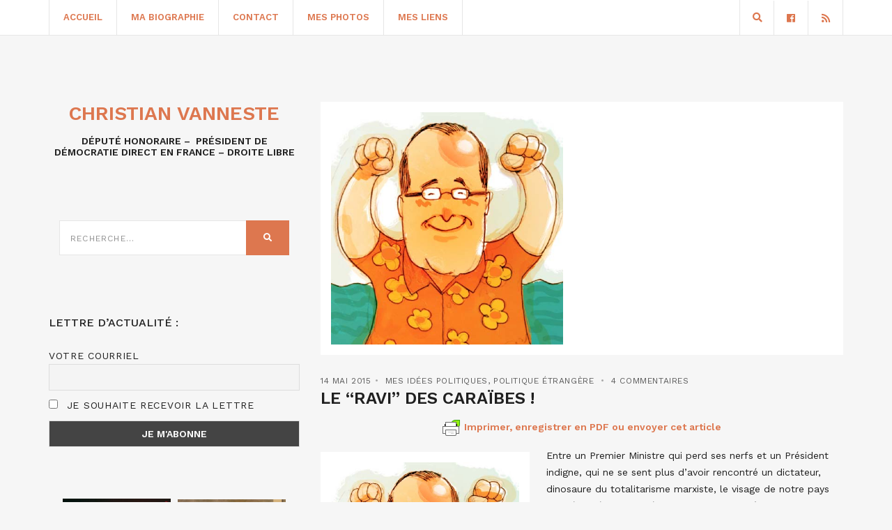

--- FILE ---
content_type: text/html; charset=UTF-8
request_url: https://www.christianvanneste.fr/2015/05/14/le-ravi-des-caraibes/
body_size: 22194
content:
<!doctype html>
<html lang="fr-FR">
<head>
	<meta charset="UTF-8">
	<meta name="viewport" content="width=device-width, initial-scale=1">
	<link rel="pingback" href="https://www.christianvanneste.fr/xmlrpc.php">

	<meta name='robots' content='index, follow, max-image-preview:large, max-snippet:-1, max-video-preview:-1' />
	<style>img:is([sizes="auto" i], [sizes^="auto," i]) { contain-intrinsic-size: 3000px 1500px }</style>
	
	<!-- This site is optimized with the Yoast SEO plugin v26.1.1 - https://yoast.com/wordpress/plugins/seo/ -->
	<title>LE &quot;Ravi&quot; des Caraïbes ! - Christian Vanneste</title>
	<link rel="canonical" href="https://www.christianvanneste.fr/2015/05/14/le-ravi-des-caraibes/" />
	<meta property="og:locale" content="fr_FR" />
	<meta property="og:type" content="article" />
	<meta property="og:title" content="LE &quot;Ravi&quot; des Caraïbes ! - Christian Vanneste" />
	<meta property="og:description" content="Imprimer, enregistrer en PDF ou envoyer cet article Entre un Premier Ministre qui perd ses nerfs et un Président indigne, qui ne se sent plus d&#8217;avoir rencontré un dictateur, dinosaure du totalitarisme marxiste, le visage de notre pays est défiguré. Certes, l&#8217;émotion est devenue à travers nos médiocres médias le vecteur de la politique. Certes, [&hellip;]" />
	<meta property="og:url" content="https://www.christianvanneste.fr/2015/05/14/le-ravi-des-caraibes/" />
	<meta property="og:site_name" content="Christian Vanneste" />
	<meta property="article:publisher" content="https://www.facebook.com/ChristianVanneste59/" />
	<meta property="article:published_time" content="2015-05-14T04:59:34+00:00" />
	<meta property="article:modified_time" content="2015-05-14T04:59:35+00:00" />
	<meta property="og:image" content="https://www.christianvanneste.fr/wp-content/uploads/2015/05/cvb-hollande1.jpg" />
	<meta property="og:image:width" content="500" />
	<meta property="og:image:height" content="500" />
	<meta property="og:image:type" content="image/jpeg" />
	<meta name="author" content="vanneste" />
	<meta name="twitter:card" content="summary_large_image" />
	<meta name="twitter:label1" content="Écrit par" />
	<meta name="twitter:data1" content="vanneste" />
	<meta name="twitter:label2" content="Durée de lecture estimée" />
	<meta name="twitter:data2" content="6 minutes" />
	<script type="application/ld+json" class="yoast-schema-graph">{"@context":"https://schema.org","@graph":[{"@type":"Article","@id":"https://www.christianvanneste.fr/2015/05/14/le-ravi-des-caraibes/#article","isPartOf":{"@id":"https://www.christianvanneste.fr/2015/05/14/le-ravi-des-caraibes/"},"author":{"name":"vanneste","@id":"https://www.christianvanneste.fr/#/schema/person/14654c27f452901a7fa2de1c1315ba48"},"headline":"LE &#8220;Ravi&#8221; des Caraïbes !","datePublished":"2015-05-14T04:59:34+00:00","dateModified":"2015-05-14T04:59:35+00:00","mainEntityOfPage":{"@id":"https://www.christianvanneste.fr/2015/05/14/le-ravi-des-caraibes/"},"wordCount":1118,"commentCount":4,"publisher":{"@id":"https://www.christianvanneste.fr/#organization"},"image":{"@id":"https://www.christianvanneste.fr/2015/05/14/le-ravi-des-caraibes/#primaryimage"},"thumbnailUrl":"https://www.christianvanneste.fr/wp-content/uploads/2015/05/cvb-hollande1.jpg","keywords":["93","Che","Chili","communisme","Cuba","dictateur","Fidel Castro","gauche-caviar","marxisme","Pinochet","POUTINE","soviétiques"],"articleSection":["Mes idées politiques","politique étrangère"],"inLanguage":"fr-FR","potentialAction":[{"@type":"CommentAction","name":"Comment","target":["https://www.christianvanneste.fr/2015/05/14/le-ravi-des-caraibes/#respond"]}]},{"@type":"WebPage","@id":"https://www.christianvanneste.fr/2015/05/14/le-ravi-des-caraibes/","url":"https://www.christianvanneste.fr/2015/05/14/le-ravi-des-caraibes/","name":"LE \"Ravi\" des Caraïbes ! - Christian Vanneste","isPartOf":{"@id":"https://www.christianvanneste.fr/#website"},"primaryImageOfPage":{"@id":"https://www.christianvanneste.fr/2015/05/14/le-ravi-des-caraibes/#primaryimage"},"image":{"@id":"https://www.christianvanneste.fr/2015/05/14/le-ravi-des-caraibes/#primaryimage"},"thumbnailUrl":"https://www.christianvanneste.fr/wp-content/uploads/2015/05/cvb-hollande1.jpg","datePublished":"2015-05-14T04:59:34+00:00","dateModified":"2015-05-14T04:59:35+00:00","breadcrumb":{"@id":"https://www.christianvanneste.fr/2015/05/14/le-ravi-des-caraibes/#breadcrumb"},"inLanguage":"fr-FR","potentialAction":[{"@type":"ReadAction","target":["https://www.christianvanneste.fr/2015/05/14/le-ravi-des-caraibes/"]}]},{"@type":"ImageObject","inLanguage":"fr-FR","@id":"https://www.christianvanneste.fr/2015/05/14/le-ravi-des-caraibes/#primaryimage","url":"https://www.christianvanneste.fr/wp-content/uploads/2015/05/cvb-hollande1.jpg","contentUrl":"https://www.christianvanneste.fr/wp-content/uploads/2015/05/cvb-hollande1.jpg","width":500,"height":500},{"@type":"BreadcrumbList","@id":"https://www.christianvanneste.fr/2015/05/14/le-ravi-des-caraibes/#breadcrumb","itemListElement":[{"@type":"ListItem","position":1,"name":"Accueil","item":"https://www.christianvanneste.fr/"},{"@type":"ListItem","position":2,"name":"LE &#8220;Ravi&#8221; des Caraïbes !"}]},{"@type":"WebSite","@id":"https://www.christianvanneste.fr/#website","url":"https://www.christianvanneste.fr/","name":"Christian Vanneste","description":"Député Honoraire - Président du RPF -  Président d&#039;honneur de Famille et Liberté","publisher":{"@id":"https://www.christianvanneste.fr/#organization"},"potentialAction":[{"@type":"SearchAction","target":{"@type":"EntryPoint","urlTemplate":"https://www.christianvanneste.fr/?s={search_term_string}"},"query-input":{"@type":"PropertyValueSpecification","valueRequired":true,"valueName":"search_term_string"}}],"inLanguage":"fr-FR"},{"@type":"Organization","@id":"https://www.christianvanneste.fr/#organization","name":"Christian Vanneste","url":"https://www.christianvanneste.fr/","logo":{"@type":"ImageObject","inLanguage":"fr-FR","@id":"https://www.christianvanneste.fr/#/schema/logo/image/","url":"https://www.christianvanneste.fr/wp-content/uploads/2020/12/logo-christian-vanneste.png","contentUrl":"https://www.christianvanneste.fr/wp-content/uploads/2020/12/logo-christian-vanneste.png","width":406,"height":121,"caption":"Christian Vanneste"},"image":{"@id":"https://www.christianvanneste.fr/#/schema/logo/image/"},"sameAs":["https://www.facebook.com/ChristianVanneste59/"]},{"@type":"Person","@id":"https://www.christianvanneste.fr/#/schema/person/14654c27f452901a7fa2de1c1315ba48","name":"vanneste","image":{"@type":"ImageObject","inLanguage":"fr-FR","@id":"https://www.christianvanneste.fr/#/schema/person/image/","url":"https://secure.gravatar.com/avatar/e7f16019d79222dfc2963683dcd493553089065a5d4741ab3f134ad7211f1f60?s=96&d=mm&r=g","contentUrl":"https://secure.gravatar.com/avatar/e7f16019d79222dfc2963683dcd493553089065a5d4741ab3f134ad7211f1f60?s=96&d=mm&r=g","caption":"vanneste"}}]}</script>
	<!-- / Yoast SEO plugin. -->


<link rel='dns-prefetch' href='//www.google.com' />
<link rel='dns-prefetch' href='//cdnjs.cloudflare.com' />
<link rel="alternate" type="application/rss+xml" title="Christian Vanneste &raquo; Flux" href="https://www.christianvanneste.fr/feed/" />
<link rel="alternate" type="application/rss+xml" title="Christian Vanneste &raquo; Flux des commentaires" href="https://www.christianvanneste.fr/comments/feed/" />
<link rel="alternate" type="application/rss+xml" title="Christian Vanneste &raquo; LE &#8220;Ravi&#8221; des Caraïbes ! Flux des commentaires" href="https://www.christianvanneste.fr/2015/05/14/le-ravi-des-caraibes/feed/" />
<script type="text/javascript">
/* <![CDATA[ */
window._wpemojiSettings = {"baseUrl":"https:\/\/s.w.org\/images\/core\/emoji\/16.0.1\/72x72\/","ext":".png","svgUrl":"https:\/\/s.w.org\/images\/core\/emoji\/16.0.1\/svg\/","svgExt":".svg","source":{"concatemoji":"https:\/\/www.christianvanneste.fr\/wp-includes\/js\/wp-emoji-release.min.js?ver=6.8.3"}};
/*! This file is auto-generated */
!function(s,n){var o,i,e;function c(e){try{var t={supportTests:e,timestamp:(new Date).valueOf()};sessionStorage.setItem(o,JSON.stringify(t))}catch(e){}}function p(e,t,n){e.clearRect(0,0,e.canvas.width,e.canvas.height),e.fillText(t,0,0);var t=new Uint32Array(e.getImageData(0,0,e.canvas.width,e.canvas.height).data),a=(e.clearRect(0,0,e.canvas.width,e.canvas.height),e.fillText(n,0,0),new Uint32Array(e.getImageData(0,0,e.canvas.width,e.canvas.height).data));return t.every(function(e,t){return e===a[t]})}function u(e,t){e.clearRect(0,0,e.canvas.width,e.canvas.height),e.fillText(t,0,0);for(var n=e.getImageData(16,16,1,1),a=0;a<n.data.length;a++)if(0!==n.data[a])return!1;return!0}function f(e,t,n,a){switch(t){case"flag":return n(e,"\ud83c\udff3\ufe0f\u200d\u26a7\ufe0f","\ud83c\udff3\ufe0f\u200b\u26a7\ufe0f")?!1:!n(e,"\ud83c\udde8\ud83c\uddf6","\ud83c\udde8\u200b\ud83c\uddf6")&&!n(e,"\ud83c\udff4\udb40\udc67\udb40\udc62\udb40\udc65\udb40\udc6e\udb40\udc67\udb40\udc7f","\ud83c\udff4\u200b\udb40\udc67\u200b\udb40\udc62\u200b\udb40\udc65\u200b\udb40\udc6e\u200b\udb40\udc67\u200b\udb40\udc7f");case"emoji":return!a(e,"\ud83e\udedf")}return!1}function g(e,t,n,a){var r="undefined"!=typeof WorkerGlobalScope&&self instanceof WorkerGlobalScope?new OffscreenCanvas(300,150):s.createElement("canvas"),o=r.getContext("2d",{willReadFrequently:!0}),i=(o.textBaseline="top",o.font="600 32px Arial",{});return e.forEach(function(e){i[e]=t(o,e,n,a)}),i}function t(e){var t=s.createElement("script");t.src=e,t.defer=!0,s.head.appendChild(t)}"undefined"!=typeof Promise&&(o="wpEmojiSettingsSupports",i=["flag","emoji"],n.supports={everything:!0,everythingExceptFlag:!0},e=new Promise(function(e){s.addEventListener("DOMContentLoaded",e,{once:!0})}),new Promise(function(t){var n=function(){try{var e=JSON.parse(sessionStorage.getItem(o));if("object"==typeof e&&"number"==typeof e.timestamp&&(new Date).valueOf()<e.timestamp+604800&&"object"==typeof e.supportTests)return e.supportTests}catch(e){}return null}();if(!n){if("undefined"!=typeof Worker&&"undefined"!=typeof OffscreenCanvas&&"undefined"!=typeof URL&&URL.createObjectURL&&"undefined"!=typeof Blob)try{var e="postMessage("+g.toString()+"("+[JSON.stringify(i),f.toString(),p.toString(),u.toString()].join(",")+"));",a=new Blob([e],{type:"text/javascript"}),r=new Worker(URL.createObjectURL(a),{name:"wpTestEmojiSupports"});return void(r.onmessage=function(e){c(n=e.data),r.terminate(),t(n)})}catch(e){}c(n=g(i,f,p,u))}t(n)}).then(function(e){for(var t in e)n.supports[t]=e[t],n.supports.everything=n.supports.everything&&n.supports[t],"flag"!==t&&(n.supports.everythingExceptFlag=n.supports.everythingExceptFlag&&n.supports[t]);n.supports.everythingExceptFlag=n.supports.everythingExceptFlag&&!n.supports.flag,n.DOMReady=!1,n.readyCallback=function(){n.DOMReady=!0}}).then(function(){return e}).then(function(){var e;n.supports.everything||(n.readyCallback(),(e=n.source||{}).concatemoji?t(e.concatemoji):e.wpemoji&&e.twemoji&&(t(e.twemoji),t(e.wpemoji)))}))}((window,document),window._wpemojiSettings);
/* ]]> */
</script>
<style id='wp-emoji-styles-inline-css' type='text/css'>

	img.wp-smiley, img.emoji {
		display: inline !important;
		border: none !important;
		box-shadow: none !important;
		height: 1em !important;
		width: 1em !important;
		margin: 0 0.07em !important;
		vertical-align: -0.1em !important;
		background: none !important;
		padding: 0 !important;
	}
</style>
<link rel='stylesheet' id='wp-block-library-css' href='https://www.christianvanneste.fr/wp-includes/css/dist/block-library/style.min.css?ver=6.8.3' type='text/css' media='all' />
<style id='classic-theme-styles-inline-css' type='text/css'>
/*! This file is auto-generated */
.wp-block-button__link{color:#fff;background-color:#32373c;border-radius:9999px;box-shadow:none;text-decoration:none;padding:calc(.667em + 2px) calc(1.333em + 2px);font-size:1.125em}.wp-block-file__button{background:#32373c;color:#fff;text-decoration:none}
</style>
<style id='global-styles-inline-css' type='text/css'>
:root{--wp--preset--aspect-ratio--square: 1;--wp--preset--aspect-ratio--4-3: 4/3;--wp--preset--aspect-ratio--3-4: 3/4;--wp--preset--aspect-ratio--3-2: 3/2;--wp--preset--aspect-ratio--2-3: 2/3;--wp--preset--aspect-ratio--16-9: 16/9;--wp--preset--aspect-ratio--9-16: 9/16;--wp--preset--color--black: #000000;--wp--preset--color--cyan-bluish-gray: #abb8c3;--wp--preset--color--white: #ffffff;--wp--preset--color--pale-pink: #f78da7;--wp--preset--color--vivid-red: #cf2e2e;--wp--preset--color--luminous-vivid-orange: #ff6900;--wp--preset--color--luminous-vivid-amber: #fcb900;--wp--preset--color--light-green-cyan: #7bdcb5;--wp--preset--color--vivid-green-cyan: #00d084;--wp--preset--color--pale-cyan-blue: #8ed1fc;--wp--preset--color--vivid-cyan-blue: #0693e3;--wp--preset--color--vivid-purple: #9b51e0;--wp--preset--gradient--vivid-cyan-blue-to-vivid-purple: linear-gradient(135deg,rgba(6,147,227,1) 0%,rgb(155,81,224) 100%);--wp--preset--gradient--light-green-cyan-to-vivid-green-cyan: linear-gradient(135deg,rgb(122,220,180) 0%,rgb(0,208,130) 100%);--wp--preset--gradient--luminous-vivid-amber-to-luminous-vivid-orange: linear-gradient(135deg,rgba(252,185,0,1) 0%,rgba(255,105,0,1) 100%);--wp--preset--gradient--luminous-vivid-orange-to-vivid-red: linear-gradient(135deg,rgba(255,105,0,1) 0%,rgb(207,46,46) 100%);--wp--preset--gradient--very-light-gray-to-cyan-bluish-gray: linear-gradient(135deg,rgb(238,238,238) 0%,rgb(169,184,195) 100%);--wp--preset--gradient--cool-to-warm-spectrum: linear-gradient(135deg,rgb(74,234,220) 0%,rgb(151,120,209) 20%,rgb(207,42,186) 40%,rgb(238,44,130) 60%,rgb(251,105,98) 80%,rgb(254,248,76) 100%);--wp--preset--gradient--blush-light-purple: linear-gradient(135deg,rgb(255,206,236) 0%,rgb(152,150,240) 100%);--wp--preset--gradient--blush-bordeaux: linear-gradient(135deg,rgb(254,205,165) 0%,rgb(254,45,45) 50%,rgb(107,0,62) 100%);--wp--preset--gradient--luminous-dusk: linear-gradient(135deg,rgb(255,203,112) 0%,rgb(199,81,192) 50%,rgb(65,88,208) 100%);--wp--preset--gradient--pale-ocean: linear-gradient(135deg,rgb(255,245,203) 0%,rgb(182,227,212) 50%,rgb(51,167,181) 100%);--wp--preset--gradient--electric-grass: linear-gradient(135deg,rgb(202,248,128) 0%,rgb(113,206,126) 100%);--wp--preset--gradient--midnight: linear-gradient(135deg,rgb(2,3,129) 0%,rgb(40,116,252) 100%);--wp--preset--font-size--small: 13px;--wp--preset--font-size--medium: 20px;--wp--preset--font-size--large: 36px;--wp--preset--font-size--x-large: 42px;--wp--preset--spacing--20: 0.44rem;--wp--preset--spacing--30: 0.67rem;--wp--preset--spacing--40: 1rem;--wp--preset--spacing--50: 1.5rem;--wp--preset--spacing--60: 2.25rem;--wp--preset--spacing--70: 3.38rem;--wp--preset--spacing--80: 5.06rem;--wp--preset--shadow--natural: 6px 6px 9px rgba(0, 0, 0, 0.2);--wp--preset--shadow--deep: 12px 12px 50px rgba(0, 0, 0, 0.4);--wp--preset--shadow--sharp: 6px 6px 0px rgba(0, 0, 0, 0.2);--wp--preset--shadow--outlined: 6px 6px 0px -3px rgba(255, 255, 255, 1), 6px 6px rgba(0, 0, 0, 1);--wp--preset--shadow--crisp: 6px 6px 0px rgba(0, 0, 0, 1);}:where(.is-layout-flex){gap: 0.5em;}:where(.is-layout-grid){gap: 0.5em;}body .is-layout-flex{display: flex;}.is-layout-flex{flex-wrap: wrap;align-items: center;}.is-layout-flex > :is(*, div){margin: 0;}body .is-layout-grid{display: grid;}.is-layout-grid > :is(*, div){margin: 0;}:where(.wp-block-columns.is-layout-flex){gap: 2em;}:where(.wp-block-columns.is-layout-grid){gap: 2em;}:where(.wp-block-post-template.is-layout-flex){gap: 1.25em;}:where(.wp-block-post-template.is-layout-grid){gap: 1.25em;}.has-black-color{color: var(--wp--preset--color--black) !important;}.has-cyan-bluish-gray-color{color: var(--wp--preset--color--cyan-bluish-gray) !important;}.has-white-color{color: var(--wp--preset--color--white) !important;}.has-pale-pink-color{color: var(--wp--preset--color--pale-pink) !important;}.has-vivid-red-color{color: var(--wp--preset--color--vivid-red) !important;}.has-luminous-vivid-orange-color{color: var(--wp--preset--color--luminous-vivid-orange) !important;}.has-luminous-vivid-amber-color{color: var(--wp--preset--color--luminous-vivid-amber) !important;}.has-light-green-cyan-color{color: var(--wp--preset--color--light-green-cyan) !important;}.has-vivid-green-cyan-color{color: var(--wp--preset--color--vivid-green-cyan) !important;}.has-pale-cyan-blue-color{color: var(--wp--preset--color--pale-cyan-blue) !important;}.has-vivid-cyan-blue-color{color: var(--wp--preset--color--vivid-cyan-blue) !important;}.has-vivid-purple-color{color: var(--wp--preset--color--vivid-purple) !important;}.has-black-background-color{background-color: var(--wp--preset--color--black) !important;}.has-cyan-bluish-gray-background-color{background-color: var(--wp--preset--color--cyan-bluish-gray) !important;}.has-white-background-color{background-color: var(--wp--preset--color--white) !important;}.has-pale-pink-background-color{background-color: var(--wp--preset--color--pale-pink) !important;}.has-vivid-red-background-color{background-color: var(--wp--preset--color--vivid-red) !important;}.has-luminous-vivid-orange-background-color{background-color: var(--wp--preset--color--luminous-vivid-orange) !important;}.has-luminous-vivid-amber-background-color{background-color: var(--wp--preset--color--luminous-vivid-amber) !important;}.has-light-green-cyan-background-color{background-color: var(--wp--preset--color--light-green-cyan) !important;}.has-vivid-green-cyan-background-color{background-color: var(--wp--preset--color--vivid-green-cyan) !important;}.has-pale-cyan-blue-background-color{background-color: var(--wp--preset--color--pale-cyan-blue) !important;}.has-vivid-cyan-blue-background-color{background-color: var(--wp--preset--color--vivid-cyan-blue) !important;}.has-vivid-purple-background-color{background-color: var(--wp--preset--color--vivid-purple) !important;}.has-black-border-color{border-color: var(--wp--preset--color--black) !important;}.has-cyan-bluish-gray-border-color{border-color: var(--wp--preset--color--cyan-bluish-gray) !important;}.has-white-border-color{border-color: var(--wp--preset--color--white) !important;}.has-pale-pink-border-color{border-color: var(--wp--preset--color--pale-pink) !important;}.has-vivid-red-border-color{border-color: var(--wp--preset--color--vivid-red) !important;}.has-luminous-vivid-orange-border-color{border-color: var(--wp--preset--color--luminous-vivid-orange) !important;}.has-luminous-vivid-amber-border-color{border-color: var(--wp--preset--color--luminous-vivid-amber) !important;}.has-light-green-cyan-border-color{border-color: var(--wp--preset--color--light-green-cyan) !important;}.has-vivid-green-cyan-border-color{border-color: var(--wp--preset--color--vivid-green-cyan) !important;}.has-pale-cyan-blue-border-color{border-color: var(--wp--preset--color--pale-cyan-blue) !important;}.has-vivid-cyan-blue-border-color{border-color: var(--wp--preset--color--vivid-cyan-blue) !important;}.has-vivid-purple-border-color{border-color: var(--wp--preset--color--vivid-purple) !important;}.has-vivid-cyan-blue-to-vivid-purple-gradient-background{background: var(--wp--preset--gradient--vivid-cyan-blue-to-vivid-purple) !important;}.has-light-green-cyan-to-vivid-green-cyan-gradient-background{background: var(--wp--preset--gradient--light-green-cyan-to-vivid-green-cyan) !important;}.has-luminous-vivid-amber-to-luminous-vivid-orange-gradient-background{background: var(--wp--preset--gradient--luminous-vivid-amber-to-luminous-vivid-orange) !important;}.has-luminous-vivid-orange-to-vivid-red-gradient-background{background: var(--wp--preset--gradient--luminous-vivid-orange-to-vivid-red) !important;}.has-very-light-gray-to-cyan-bluish-gray-gradient-background{background: var(--wp--preset--gradient--very-light-gray-to-cyan-bluish-gray) !important;}.has-cool-to-warm-spectrum-gradient-background{background: var(--wp--preset--gradient--cool-to-warm-spectrum) !important;}.has-blush-light-purple-gradient-background{background: var(--wp--preset--gradient--blush-light-purple) !important;}.has-blush-bordeaux-gradient-background{background: var(--wp--preset--gradient--blush-bordeaux) !important;}.has-luminous-dusk-gradient-background{background: var(--wp--preset--gradient--luminous-dusk) !important;}.has-pale-ocean-gradient-background{background: var(--wp--preset--gradient--pale-ocean) !important;}.has-electric-grass-gradient-background{background: var(--wp--preset--gradient--electric-grass) !important;}.has-midnight-gradient-background{background: var(--wp--preset--gradient--midnight) !important;}.has-small-font-size{font-size: var(--wp--preset--font-size--small) !important;}.has-medium-font-size{font-size: var(--wp--preset--font-size--medium) !important;}.has-large-font-size{font-size: var(--wp--preset--font-size--large) !important;}.has-x-large-font-size{font-size: var(--wp--preset--font-size--x-large) !important;}
:where(.wp-block-post-template.is-layout-flex){gap: 1.25em;}:where(.wp-block-post-template.is-layout-grid){gap: 1.25em;}
:where(.wp-block-columns.is-layout-flex){gap: 2em;}:where(.wp-block-columns.is-layout-grid){gap: 2em;}
:root :where(.wp-block-pullquote){font-size: 1.5em;line-height: 1.6;}
</style>
<link rel='stylesheet' id='gutenbee-animations-css' href='https://www.christianvanneste.fr/wp-content/plugins/gutenbee/build/gutenbee.animations.css?ver=2.19.0' type='text/css' media='all' />
<link rel='stylesheet' id='wordpress-gdpr-css' href='https://www.christianvanneste.fr/wp-content/plugins/wordpress-gdpr/public/css/wordpress-gdpr-public.css?ver=1.9.8' type='text/css' media='all' />
<link rel='stylesheet' id='font-awesome-css' href='https://cdnjs.cloudflare.com/ajax/libs/font-awesome/4.7.0/css/font-awesome.min.css?ver=4.7.0' type='text/css' media='all' />
<link rel='stylesheet' id='brittany-google-font-css' href='//fonts.googleapis.com/css?family=Work+Sans%3A400%2C500%2C600%2C700&#038;ver=6.8.3' type='text/css' media='all' />
<link rel='stylesheet' id='brittany-base-css' href='https://www.christianvanneste.fr/wp-content/themes/brittany/css/base.css?ver=2.1.1' type='text/css' media='all' />
<link rel='stylesheet' id='brittany-common-css' href='https://www.christianvanneste.fr/wp-content/themes/brittany/common/css/global.css?ver=2.1.1' type='text/css' media='all' />
<link rel='stylesheet' id='flexslider-css' href='https://www.christianvanneste.fr/wp-content/themes/brittany/css/flexslider.css?ver=2.1.1' type='text/css' media='all' />
<link rel='stylesheet' id='mmenu-css' href='https://www.christianvanneste.fr/wp-content/themes/brittany/css/mmenu.css?ver=2.1.1' type='text/css' media='all' />
<link rel='stylesheet' id='font-awesome-5-css' href='https://www.christianvanneste.fr/wp-content/themes/brittany/assets/fontawesome/css/all.min.css?ver=2.1.1' type='text/css' media='all' />
<link rel='stylesheet' id='magnific-popup-css' href='https://www.christianvanneste.fr/wp-content/themes/brittany/css/magnific.css?ver=2.1.1' type='text/css' media='all' />
<link rel='stylesheet' id='slick-css' href='https://www.christianvanneste.fr/wp-content/themes/brittany/css/slick.css?ver=2.1.1' type='text/css' media='all' />
<link rel='stylesheet' id='brittany-style-css' href='https://www.christianvanneste.fr/wp-content/themes/brittany/style.css?ver=2.1.1' type='text/css' media='all' />
<link rel='stylesheet' id='newsletter-css' href='https://www.christianvanneste.fr/wp-content/plugins/newsletter/style.css?ver=8.9.9' type='text/css' media='all' />
<script type="text/javascript" src="https://www.christianvanneste.fr/wp-includes/js/jquery/jquery.min.js?ver=3.7.1" id="jquery-core-js"></script>
<script type="text/javascript" src="https://www.christianvanneste.fr/wp-includes/js/jquery/jquery-migrate.min.js?ver=3.4.1" id="jquery-migrate-js"></script>
<link rel="https://api.w.org/" href="https://www.christianvanneste.fr/wp-json/" /><link rel="alternate" title="JSON" type="application/json" href="https://www.christianvanneste.fr/wp-json/wp/v2/posts/17252" /><link rel="EditURI" type="application/rsd+xml" title="RSD" href="https://www.christianvanneste.fr/xmlrpc.php?rsd" />
<meta name="generator" content="WordPress 6.8.3" />
<link rel='shortlink' href='https://www.christianvanneste.fr/?p=17252' />
<link rel="alternate" title="oEmbed (JSON)" type="application/json+oembed" href="https://www.christianvanneste.fr/wp-json/oembed/1.0/embed?url=https%3A%2F%2Fwww.christianvanneste.fr%2F2015%2F05%2F14%2Fle-ravi-des-caraibes%2F" />
<link rel="alternate" title="oEmbed (XML)" type="text/xml+oembed" href="https://www.christianvanneste.fr/wp-json/oembed/1.0/embed?url=https%3A%2F%2Fwww.christianvanneste.fr%2F2015%2F05%2F14%2Fle-ravi-des-caraibes%2F&#038;format=xml" />
<meta name="generator" content="Redux 4.5.8" />        <style type="text/css" id="pf-main-css">
            
				@media screen {
					.printfriendly {
						z-index: 1000; display: flex; margin: 0px 0px 0px 0px
					}
					.printfriendly a, .printfriendly a:link, .printfriendly a:visited, .printfriendly a:hover, .printfriendly a:active {
						font-weight: 600;
						cursor: pointer;
						text-decoration: none;
						border: none;
						-webkit-box-shadow: none;
						-moz-box-shadow: none;
						box-shadow: none;
						outline:none;
						font-size: 14px !important;
						color: #dd774f !important;
					}
					.printfriendly.pf-alignleft {
						justify-content: start;
					}
					.printfriendly.pf-alignright {
						justify-content: end;
					}
					.printfriendly.pf-aligncenter {
						justify-content: center;
						
					}
				}

				.pf-button-img {
					border: none;
					-webkit-box-shadow: none;
					-moz-box-shadow: none;
					box-shadow: none;
					padding: 0;
					margin: 0;
					display: inline;
					vertical-align: middle;
				}

				img.pf-button-img + .pf-button-text {
					margin-left: 6px;
				}

				@media print {
					.printfriendly {
						display: none;
					}
				}
				        </style>

            
        <style type="text/css" id="pf-excerpt-styles">
          .pf-button.pf-button-excerpt {
              display: none;
           }
        </style>

            <style type="text/css">		a, a:hover,
		.item-title a:hover,
		.btn:hover,
		input[type="button"]:hover,
		input[type="submit"]:hover,
		input[type="reset"]:hover,
		button:hover,
		.comment-author a:hover,
		.comment-metadata a:hover,
		.main-search-trigger:hover,
		.entry-item-title:hover a,
		.entry-item-categories a:hover,
		.entry-item-sharing a:hover,
		.entry-slide-control a:hover,
		.entry-title:hover a,
		.entry-meta a:hover,
		.entry-content blockquote::before,
		.row-table-left a:not(.btn):hover,
		.row-table-right a:not(.btn):hover,
		#paging a:hover,
		#paging .current,
		.navigation > li > a:hover,
		.navigation > li.sfHover > a,
		.navigation > li.sfHover > a:active,
		.navigation > li.current_page_item > a,
		.navigation > li.current-menu-item > a,
		.navigation > li.current-menu-ancestor > a,
		.navigation > li.current-menu-parent > a,
		.navigation > li.current > a,
		.navigation > li ul a:hover,
		.navigation > li ul .sfHover > a,
		.social-icon:hover,
		.select2-container.select2-container--default .select2-results__option--highlighted[data-selected] {
			color: #dd774f;
		}

		.btn,
		input[type="button"],
		input[type="submit"],
		input[type="reset"],
		button,
		.woocommerce-message,
		.woocommerce-error,
		.woocommerce-info,
		.woocommerce-noreviews,
		.onsale,
		.woocommerce-product-gallery__trigger,
		.product .summary ul li:before,
		.shop_attributes th:first-child:before,
		.cart-dropdown:hover .cart-dropdown-toggle,
		.cart-dropdown.cart-dropdown-open .cart-dropdown-toggle,
		.ci-badge,
		.qty-btn:hover,
		.price_slider .ui-slider-handle {
			background-color: #dd774f;
		}

		.cart-dropdown.cart-dropdown-open .cart-dropdown-toggle .ci-badge,
		.cart-dropdown:hover .cart-dropdown-toggle .ci-badge {
			border-color: #dd774f;
		}
				.entry-content a,
		.entry-content a:hover {
			color: #dd774f;
		}
				.entry-content a:hover {
			color: #dd5738;
		}
				.btn,
		input[type="button"],
		input[type="submit"],
		input[type="reset"],
		button,
		.comment-reply-link {
			background-color: #dd774f;
		}
				.header a,
		.navigation a  {
			color: #dd774f;
		}
				.header a:hover,
		.navigation > li > a:hover,
		.navigation > li.sfHover > a,
		.navigation > li.sfHover > a:active,
		.navigation > li.current_page_item > a,
		.navigation > li.current-menu-item > a,
		.navigation > li.current-menu-ancestor > a,
		.navigation > li.current-menu-parent > a,
		.navigation > li.current > a,
		.navigation > li ul a:hover,
		.navigation > li ul .sfHover > a{
			color: #dd5738;
		}
				.sidebar a,
		.sidebar a:hover {
			color: #dd774f;
		}
				.sidebar a:hover {
			color: #dd5738;
		}
		</style><style type="text/css">.recentcomments a{display:inline !important;padding:0 !important;margin:0 !important;}</style>		<style type="text/css" id="wp-custom-css">
			.footer .textwidget .newsletter-form {
	padding: 0;
}


/*body {
    background: url(http://www.christianvanneste.fr/wp-content/themes/vanneste/images/default/body-bg.jpg) repeat-y 55% 45%;
    background-color: #2a435b;
}*/

.footer {
    padding: 25px 0 10px;
}

.main {
	padding:20px 0;
}

.sidebar form.searchform {
    background: transparent;
}

.widget-title {
	border:0px solid white;
}

.page-id-29353 input.tnp-email {
    background: white;
}

img.pf-button-img {
    padding: 0;
    background: #f6f6f6;
}

.pf-button {
    margin-bottom: 15px;
}		</style>
		</head>
<body class="wp-singular post-template-default single single-post postid-17252 single-format-standard wp-theme-brittany">


<div id="page">
	<header class="header header-fixed">

		<div id="mobilemenu"></div>

		<div class="header-bar">
			<div class="container">
				<div class="row">
					<div class="col-xs-12">
						<div class="header-bar-wrap">
							<div class="header-bar-left">
								<a href="#mobilemenu" class="mobile-nav-trigger"><i class="fas fa-bars"></i></a>

								
								<nav class="nav">
									<ul id="menu-main-menu" class="navigation"><li id="menu-item-99" class="menu-item menu-item-type-custom menu-item-object-custom menu-item-home menu-item-99"><a href="https://www.christianvanneste.fr/">Accueil</a></li>
<li id="menu-item-10714" class="menu-item menu-item-type-post_type menu-item-object-page menu-item-10714"><a href="https://www.christianvanneste.fr/mon-portrait/">Ma biographie</a></li>
<li id="menu-item-91" class="menu-item menu-item-type-post_type menu-item-object-page menu-item-91"><a href="https://www.christianvanneste.fr/contact/">Contact</a></li>
<li id="menu-item-10663" class="menu-item menu-item-type-post_type menu-item-object-page menu-item-10663"><a href="https://www.christianvanneste.fr/mes-photos/">Mes photos</a></li>
<li id="menu-item-10665" class="menu-item menu-item-type-post_type menu-item-object-page menu-item-10665"><a href="https://www.christianvanneste.fr/mes-liens/">Mes liens</a></li>
</ul>								</nav><!-- #nav -->
							</div>

							<div class="header-bar-right">
																									

										<ul class="social-icons">
			<li><a href="https://www.facebook.com/ChristianVanneste59/" class="social-icon" target="_blank"><i class="fab fa-facebook"></i></a></li>							<li><a href="https://www.christianvanneste.fr/feed/" class="social-icon" target="_blank"><i class="fas fa-rss"></i></a></li>
					</ul>
		
																	<a href="#" class="main-search-trigger"><i class="fas fa-search"></i></a>
															</div>
						</div>

													<div class="header-search-wrap">
								<form action="https://www.christianvanneste.fr/" class="searchform-header">
									<label class="sr-only" for="header-search">Recherche sur : </label>
									<input type="search" id="header-search" name="s" value="" placeholder="Tapez votre recherche puis appuyez sur entrer">
								</form>
							</div>
											</div>
				</div>
			</div>
		</div>

					<div class="logo-wrap">
				<div class="container">
					<div class="row">
						<div class="col-xs-12">
							<div class="site-logo">
								
															</div>

													</div>
					</div>
				</div>
			</div>
			</header>

<main class="main">
	<div class="container">
		<div class="row">
			<div class="col-md-8 col-md-push-4">
									<article id="entry-17252" class="entry post-17252 post type-post status-publish format-standard has-post-thumbnail hentry category-mes-idees-politiques category-politique-etrangere tag-3820 tag-che tag-chili tag-communisme tag-cuba tag-dictateur tag-fidel-castro tag-gauche-caviar tag-marxisme tag-pinochet tag-poutine tag-sovietiques">
													<div class="entry-thumb">
								<a class="ci-lightbox" href="https://www.christianvanneste.fr/wp-content/uploads/2015/05/cvb-hollande1.jpg">
									<img width="333" height="333" src="https://www.christianvanneste.fr/wp-content/uploads/2015/05/cvb-hollande1.jpg" class="attachment-post-thumbnail size-post-thumbnail wp-post-image" alt="" decoding="async" fetchpriority="high" srcset="https://www.christianvanneste.fr/wp-content/uploads/2015/05/cvb-hollande1.jpg 500w, https://www.christianvanneste.fr/wp-content/uploads/2015/05/cvb-hollande1-150x150.jpg 150w, https://www.christianvanneste.fr/wp-content/uploads/2015/05/cvb-hollande1-300x300.jpg 300w" sizes="(max-width: 333px) 100vw, 333px" />								</a>
							</div>
						
													<div class="entry-meta">
																	<time class="entry-time" datetime="2015-05-14T05:59:34+01:00">14 mai 2015</time>
								
																	<div class="entry-categories">
										<a href="https://www.christianvanneste.fr/category/mes-idees-politiques/" rel="category tag">Mes idées politiques</a>, <a href="https://www.christianvanneste.fr/category/politique-etrangere/" rel="category tag">politique étrangère</a>									</div>
								
																	<a href="https://www.christianvanneste.fr/2015/05/14/le-ravi-des-caraibes/#comments" class="entry-comments-no">4 commentaires</a>
															</div>
						
						<h1 class="entry-title">
							LE &#8220;Ravi&#8221; des Caraïbes !						</h1>

						<div class="entry-content">
							<div class="pf-content"><div class="printfriendly pf-button pf-button-content pf-aligncenter">
                    <a href="#" rel="nofollow" onclick="window.print(); return false;" title="Printer Friendly, PDF & Email">
                    <img decoding="async" src="https://cdn.printfriendly.com/icons/printfriendly-icon-lg.png" alt="Print Friendly, PDF & Email" class="pf-button-img" style="width: 25px;height: 25px;"  /><span id="printfriendly-text2" class="pf-button-text">Imprimer, enregistrer en PDF ou envoyer cet article</span>
                    </a>
                </div><p><a href="https://www.christianvanneste.fr/2015/05/14/le-ravi-des-caraibes/cvb-hollande1/" rel="attachment wp-att-17261"><img decoding="async" class="alignleft wp-image-17261 size-medium" src="https://www.christianvanneste.fr/wp-content/uploads/2015/05/cvb-hollande1-300x300.jpg" alt="CVB-Hollande1" width="300" height="300" srcset="https://www.christianvanneste.fr/wp-content/uploads/2015/05/cvb-hollande1-300x300.jpg 300w, https://www.christianvanneste.fr/wp-content/uploads/2015/05/cvb-hollande1-150x150.jpg 150w, https://www.christianvanneste.fr/wp-content/uploads/2015/05/cvb-hollande1.jpg 500w" sizes="(max-width: 300px) 100vw, 300px" /></a>Entre un Premier Ministre qui perd ses nerfs et un Président indigne, qui ne se sent plus d&#8217;avoir rencontré un dictateur, dinosaure du totalitarisme marxiste, le visage de notre pays est défiguré. Certes, l&#8217;émotion est devenue à travers nos médiocres médias le vecteur de la politique. Certes, participer à une grande émotion collective, c&#8217;est aujourd&#8217;hui le moyen de se refaire une santé dans l&#8217;opinion et on se disait que les politiciens s&#8217;y livraient par calcul. Pas seulement ! Faute d&#8217;avoir encore des idées cohérentes, une vision de l&#8217;avenir du pays, ils se lâchent. Valls devient Manu la colère. François Hollande est désormais le &#8220;ravi&#8221; des Caraïbes, l&#8217;oeil encore émerveillé d&#8217;avoir vu le grand homme, le dictateur acteur de l&#8217;Histoire, dans laquelle lui même a tant de mal à entrer.</p>
<p>Quand on a connu tous les Présidents de la Ve République, on se représente leur suite comme la descente inexorable d&#8217;un escalier, marche après marche. Il ne s&#8217;agit pas là d&#8217;un jugement partisan sur les politiques. Chaque mandat présidentiel a connu des hauts et des bas, des réussites et des échecs que chacun juge au travers de ses orientations. Non, il s&#8217;agit de la manière dont la France a été représentée, de la stature donnée à la fonction présidentielle, de la manière dont les titulaires ont assumé le rôle. Manifestement, le résident actuel de l&#8217;Elysée n&#8217;a pas la dimension requise pour l&#8217;emploi. Etant constamment en dessous de ce qu&#8217;exige le légitime besoin de fierté nationale, il nous a habitué à la gène, puis à la honte. Ses petites blagues, ses lapsus malencontreux, ses escapades de Roméo en scooter accompagnaient une étonnante manie d&#8217;affirmer ou de prévoir ce que les faits allaient systématiquement démentir. L&#8217;ensemble frisait toujours le ridicule quand il ne versait pas dans le grotesque. Plus à l&#8217;aise pour la plaisanterie facile que pour la solennité, François Hollande avait cru faire de l&#8217;humour en disant son Premier Ministre rentré &#8220;sain et sauf&#8221; d&#8217;Algérie. Totalement inconscient des risques de la parole présidentielle, il a amené la France à présenter des excuses à Alger. Il y avait la double peine, on a eu la double honte. François Hollande n&#8217;a tout simplement pas conscience de ce qu&#8217;est la France et de l&#8217;image que doit donner son Président. Les Français ont découvert cette évidence, lorsque,  apparaissant à la télévision, leur Président envoyait un message à Leonarda, se mettant au même niveau qu&#8217;elle : &#8221; si elle le demande, un accueil lui sera réservé&#8221;. Mais, à Cuba, Hollande a battu tous ses records.</p>
<p>En humble visiteur, il demandait la grâce de rencontrer Castro. &#8221; Je passais. J&#8217;aurais tellement voulu approcher votre grand homme&#8221;. Manifestement ému par sa rencontre, il regrettait sa brièveté et justifiait son bonheur en disant qu&#8217;il avait ainsi eu le privilège de côtoyer l&#8217;Histoire. On pourrait comprendre ce sentiment chez un individu à titre privé, pour lequel ce serait un événement qu&#8217;il racontera à ses enfants. Mais ce qui échappe à l&#8217;intéressé, c&#8217;est qu&#8217;il n&#8217;est plus un simple individu. Il est certes un peu triste de voir un tel personnage occuper une place qui fut celle de Saint-Louis, de Louis XIV ou du Général de Gaulle, mais cette place a des exigences qu&#8217;il ignore à l&#8217;évidence. La première vient de ce que la France ne joue pas dans la même cour que Cuba. Entre le pays qui a été un certain temps le premier en Europe, et l&#8217;un des premiers dans le monde et qui a gardé de son passé une place encore enviable parmi les &#8220;grands&#8221; et une île qui fut jusqu&#8217;à la fin du XIXe siècle une colonie espagnole &#8220;libérée&#8221; par les Etats-Unis, la distance qui les sépare n&#8217;est pas seulement celle de l&#8217;Atlantique. C&#8217;est celle de l&#8217;Histoire dont ce pauvre Hollande ne parvient pas à se croire l&#8217;héritier.</p>
<p>Le fait qu&#8217;un dictateur communiste ait pris la place d&#8217;un autre dictateur dans cette île ne peut passer pour un événement historique que pour trois raisons. Allié dévoué de l&#8217;URSS, il a menacé les Etats-Unis de très près. Il a accompagné l&#8217;expansion soviétique en Amérique latine et en Afrique, soutenant des guérillas ou d&#8217;autres dictatures marxistes, y compris en envoyant des troupes. Enfin il a bénéficié de la complaisance voire de la complicité de la gauche-caviar françaises et d&#8217;un certain nombre d&#8217;intellectuels, parmi lesquels, pendant un temps, l&#8217;inévitable Sartre, politiquement ignare et irresponsable. C&#8217;est dans ce cadre qu&#8217;est né le mythe du &#8220;Che&#8221;, cet aventurier incapable d&#8217;être ministre et tout aussi incapable d&#8217;ailleurs de propager la révolution du Congo à la Bolivie où son agitation a pris fin. Bref, le Président de la République Française n&#8217;a pas salué un autre Chef d&#8217;Etat, en retraite, mais a satisfait une nostalgie en s&#8217;approchant d&#8217;une icône de son parti et de son milieu. L&#8217;attrait de la gauche française pour un dictateur est inquiétant. Son ADN,  c&#8217;est &#8220;93&#8221;, l&#8217;année du dérapage mortel dans la guerre civile, les massacres et le génocide, puis la dictature. Faire tomber les têtes, punir les riches, détruire l&#8217;adversaire en même temps que ses idées : l&#8217;inconscient de la gauche française est là. Sous le social-démocrate rondouillard, le refoulé a jailli. A moins qu&#8217;il s&#8217;agisse d&#8217;un petit calcul politicien à usage interne, d&#8217;un clin d&#8217;oeil à une extrême-gauche qu&#8217;il veut récupérer au prix de l&#8217;abaissement du pays.</p>
<p>Car, un Président élu dans une encore grande démocratie peut-il témoigner une telle ferveur envers un petit tyran latino-américain sans déroger  ? Un Chef d&#8217;Etat qui se prétend à l&#8217;avant-garde du monde libre peut-il admirer celui qui a permis aux Soviétiques de pointer leurs missiles sur les Etat-Unis sans trahir ses valeurs ? Le politicien qui disait naguère que &#8220;la belle révolution tournait au cauchemar&#8221; peut-il négliger &#8220;l&#8217;interminable totalitarisme tropical&#8221; décrit dans Le Livre Noir du Communisme sans verser dans l&#8217;imposture ? Qu&#8217;aurait-il dit d&#8217;un homme de droite saluant en Pinochet, l&#8217;homme qui a sauvé le Chili du marxisme, pratiqué la meilleure politique économique d&#8217;Amérique latine et laissé place à la démocratie après un référendum ? Sans doute la même chose qu&#8217;à ceux qui ont rencontré Assad ou apprécient Poutine !</p>
<p>Pour reprendre la formule de Montherlant dans La Reine Morte, le drame de M. Hollande est de ne pas respirer à la hauteur où la France doit respirer.</p>
</div>													</div>

						
													<div class="row-table">
																	<div class="row-table-left">
										<div class="entry-tags"><a href="https://www.christianvanneste.fr/tag/93/" rel="tag">93</a>, <a href="https://www.christianvanneste.fr/tag/che/" rel="tag">Che</a>, <a href="https://www.christianvanneste.fr/tag/chili/" rel="tag">Chili</a>, <a href="https://www.christianvanneste.fr/tag/communisme/" rel="tag">communisme</a>, <a href="https://www.christianvanneste.fr/tag/cuba/" rel="tag">Cuba</a>, <a href="https://www.christianvanneste.fr/tag/dictateur/" rel="tag">dictateur</a>, <a href="https://www.christianvanneste.fr/tag/fidel-castro/" rel="tag">Fidel Castro</a>, <a href="https://www.christianvanneste.fr/tag/gauche-caviar/" rel="tag">gauche-caviar</a>, <a href="https://www.christianvanneste.fr/tag/marxisme/" rel="tag">marxisme</a>, <a href="https://www.christianvanneste.fr/tag/pinochet/" rel="tag">Pinochet</a>, <a href="https://www.christianvanneste.fr/tag/poutine/" rel="tag">POUTINE</a>, <a href="https://www.christianvanneste.fr/tag/sovietiques/" rel="tag">soviétiques</a></div>									</div>
								
																	<div class="row-table-right">
										<div class="entry-item-sharing">
		<a href="https://www.facebook.com/sharer.php?u=https://www.christianvanneste.fr/2015/05/14/le-ravi-des-caraibes/" target="_blank"><i class="fab fa-facebook-f"></i></a>
	<a href="https://twitter.com/share?url=https://www.christianvanneste.fr/2015/05/14/le-ravi-des-caraibes/" target="_blank"><i class="fab fa-twitter"></i></a>
			<a href="https://pinterest.com/pin/create/bookmarklet/?url=https://www.christianvanneste.fr/2015/05/14/le-ravi-des-caraibes/&#038;description=LE%20&#8220;Ravi&#8221;%20des%20Caraïbes%20!&#038;media=https://www.christianvanneste.fr/wp-content/uploads/2015/05/cvb-hollande1.jpg" target="_blank"><i class="fab fa-pinterest"></i></a>
	</div>
									</div>
															</div>
						
						
							<div class="entry-section">
					<h3 class="section-title">Articles liés</h3>
		
		<div class="row">
							<div class="col-md-6">
					<article class="entry-item-media">
			<figure class="entry-item-thumb">
			<a href="https://www.christianvanneste.fr/2025/06/28/trump-va-t-il-redessiner-le-monde/">
				<img width="300" height="134" src="https://www.christianvanneste.fr/wp-content/uploads/2016/07/donaldtrump.jpg" class="attachment-brittany_square size-brittany_square wp-post-image" alt="" decoding="async" srcset="https://www.christianvanneste.fr/wp-content/uploads/2016/07/donaldtrump.jpg 1456w, https://www.christianvanneste.fr/wp-content/uploads/2016/07/donaldtrump-300x134.jpg 300w, https://www.christianvanneste.fr/wp-content/uploads/2016/07/donaldtrump-1024x456.jpg 1024w" sizes="(max-width: 300px) 100vw, 300px" />			</a>
		</figure>
	
	<div class="entry-item-media-content">
		<p class="entry-meta">
			
			<time class="entry-time" datetime="2025-06-28T17:53:27+01:00">28 juin 2025</time>
		</p>

		<h2 class="entry-item-title">
			<a href="https://www.christianvanneste.fr/2025/06/28/trump-va-t-il-redessiner-le-monde/">
				Trump va-t-il redessiner le monde ?			</a>
		</h2>
	</div>
</article>
				</div>
							<div class="col-md-6">
					<article class="entry-item-media">
	
	<div class="entry-item-media-content">
		<p class="entry-meta">
			
			<time class="entry-time" datetime="2011-08-30T09:45:02+01:00">30 août 2011</time>
		</p>

		<h2 class="entry-item-title">
			<a href="https://www.christianvanneste.fr/2011/08/30/m-desir-a-la-rochelle/">
				M. Désir à La Rochelle			</a>
		</h2>
	</div>
</article>
				</div>
							<div class="col-md-6">
					<article class="entry-item-media">
	
	<div class="entry-item-media-content">
		<p class="entry-meta">
			
			<time class="entry-time" datetime="2010-06-25T09:32:29+01:00">25 juin 2010</time>
		</p>

		<h2 class="entry-item-title">
			<a href="https://www.christianvanneste.fr/2010/06/25/classement-des-deputes-de-la-region-par-la-voix-du-nord/">
				Classement des députés de la Région par la Voix du Nord			</a>
		</h2>
	</div>
</article>
				</div>
							<div class="col-md-6">
					<article class="entry-item-media">
	
	<div class="entry-item-media-content">
		<p class="entry-meta">
			
			<time class="entry-time" datetime="2009-04-08T17:24:22+01:00">8 avril 2009</time>
		</p>

		<h2 class="entry-item-title">
			<a href="https://www.christianvanneste.fr/2009/04/08/hadopire-tout-pire/">
				Hadopi(re)&#8230; tout pire&#8230;			</a>
		</h2>
	</div>
</article>
				</div>
								</div>
	</div>

						
	<div id="comments">

	<div class="post-comments group">
		<h3>4 commentaires</h3>

				
		<ol id="comment-list">
					<li id="comment-72012" class="comment even thread-even depth-1 parent">
			<article id="div-comment-72012" class="comment-body">
				<footer class="comment-meta">
					<div class="comment-author vcard">
						<img alt='' src='https://secure.gravatar.com/avatar/e9f9ccdb586775567c093f96d92f8b1e792de7fea78f6bca0b3dac6530eae7ef?s=110&#038;d=mm&#038;r=g' srcset='https://secure.gravatar.com/avatar/e9f9ccdb586775567c093f96d92f8b1e792de7fea78f6bca0b3dac6530eae7ef?s=220&#038;d=mm&#038;r=g 2x' class='avatar avatar-110 photo' height='110' width='110' loading='lazy' decoding='async'/>						<b class="fn">DELAFOSSE</b> <span class="says">dit :</span>					</div><!-- .comment-author -->

					<div class="comment-metadata">
						<a href="https://www.christianvanneste.fr/2015/05/14/le-ravi-des-caraibes/#comment-72012"><time datetime="2015-05-14T07:48:15+01:00">14 mai 2015 à 7 h 48 min</time></a>					</div><!-- .comment-metadata -->

									</footer><!-- .comment-meta -->

				<div class="comment-content">
					<p>Je le verrai bien notre Président s&#8217;inviter en Corée du Nord&#8230;tant qu&#8217;à faire ! Mais<br />
ce n&#8217;est pas en parcourant les livres d&#8217;Histoire qu&#8217;on y rentre&#8230;.Si seulement lui et son gouvernement pouvaient ne plus toucher à rien , prendre la paie et rentrer chez eux pendant le temps qu&#8217;il leur reste&#8230;..Que l&#8217;on puisse trés vite passer à autre chose sans dégats et dégouts supplémentaires !</p>
				</div><!-- .comment-content -->

				<div class="reply"><a rel="nofollow" class="comment-reply-link" href="#comment-72012" data-commentid="72012" data-postid="17252" data-belowelement="div-comment-72012" data-respondelement="respond" data-replyto="Répondre à DELAFOSSE" aria-label="Répondre à DELAFOSSE">Répondre</a></div>			</article><!-- .comment-body -->
		<ol class="children">
		<li id="comment-72024" class="comment odd alt depth-2 parent">
			<article id="div-comment-72024" class="comment-body">
				<footer class="comment-meta">
					<div class="comment-author vcard">
						<img alt='' src='https://secure.gravatar.com/avatar/f447fdfc075d9c21895f7a3e5399f1bbeb2fd012e4d20e3e21c70340099032b4?s=110&#038;d=mm&#038;r=g' srcset='https://secure.gravatar.com/avatar/f447fdfc075d9c21895f7a3e5399f1bbeb2fd012e4d20e3e21c70340099032b4?s=220&#038;d=mm&#038;r=g 2x' class='avatar avatar-110 photo' height='110' width='110' loading='lazy' decoding='async'/>						<b class="fn">Ribus</b> <span class="says">dit :</span>					</div><!-- .comment-author -->

					<div class="comment-metadata">
						<a href="https://www.christianvanneste.fr/2015/05/14/le-ravi-des-caraibes/#comment-72024"><time datetime="2015-05-14T08:16:56+01:00">14 mai 2015 à 8 h 16 min</time></a>					</div><!-- .comment-metadata -->

									</footer><!-- .comment-meta -->

				<div class="comment-content">
					<p>&#8220;.Si seulement lui et son gouvernement pouvaient ne plus toucher à rien , prendre la paie et rentrer chez eux pendant le temps qu’il leur reste….&#8221;</p>
<p>Vous avez tout à fait raison. Cela est aussi valable pour les députés et sénateurs : votez le budget et partez en vacances le reste de l&#8217;année. On va se débrouiller sans vous et çà marchera aussi bien et sans doute mieux.  </p>
<p>Nos dirigeants sont des inutiles dangereux et nocifs et chaque fois qu&#8217;ils font quelque chose ils font une connerie. Et la totalité de toutes ces imbécillités est un gouffre financier ; il suffit de penser à l&#8217;idée de mettre la vitesse sur routes à 80 km/h qui nécessitera de changer tous les panneaux de limitation de vitesse &#8230;</p>
				</div><!-- .comment-content -->

				<div class="reply"><a rel="nofollow" class="comment-reply-link" href="#comment-72024" data-commentid="72024" data-postid="17252" data-belowelement="div-comment-72024" data-respondelement="respond" data-replyto="Répondre à Ribus" aria-label="Répondre à Ribus">Répondre</a></div>			</article><!-- .comment-body -->
		<ol class="children">
		<li id="comment-72051" class="comment even depth-3">
			<article id="div-comment-72051" class="comment-body">
				<footer class="comment-meta">
					<div class="comment-author vcard">
						<img alt='' src='https://secure.gravatar.com/avatar/e9f9ccdb586775567c093f96d92f8b1e792de7fea78f6bca0b3dac6530eae7ef?s=110&#038;d=mm&#038;r=g' srcset='https://secure.gravatar.com/avatar/e9f9ccdb586775567c093f96d92f8b1e792de7fea78f6bca0b3dac6530eae7ef?s=220&#038;d=mm&#038;r=g 2x' class='avatar avatar-110 photo' height='110' width='110' loading='lazy' decoding='async'/>						<b class="fn">DELAFOSSE</b> <span class="says">dit :</span>					</div><!-- .comment-author -->

					<div class="comment-metadata">
						<a href="https://www.christianvanneste.fr/2015/05/14/le-ravi-des-caraibes/#comment-72051"><time datetime="2015-05-14T09:18:11+01:00">14 mai 2015 à 9 h 18 min</time></a>					</div><!-- .comment-metadata -->

									</footer><!-- .comment-meta -->

				<div class="comment-content">
					<p>Des panneaux qui de toutes façons seront finançés par le con- tribuable.Cette  nouvelle limitation augmentera encore considérablement les revenus encaissés par les radars .Hollande n&#8217;a pas fini de se payer des vacances aux Caraïbes ou ailleurs &#8230;qu&#8217;il y reste !</p>
<p>La dite sécurité routière a bon dos ! A quand une inscription &#8220;Rouler tue&#8221; scotchée sur les portières de nos véhicules ?</p>
				</div><!-- .comment-content -->

				<div class="reply"><a rel="nofollow" class="comment-reply-link" href="#comment-72051" data-commentid="72051" data-postid="17252" data-belowelement="div-comment-72051" data-respondelement="respond" data-replyto="Répondre à DELAFOSSE" aria-label="Répondre à DELAFOSSE">Répondre</a></div>			</article><!-- .comment-body -->
		</li><!-- #comment-## -->
</ol><!-- .children -->
</li><!-- #comment-## -->
</ol><!-- .children -->
</li><!-- #comment-## -->
		<li id="comment-72049" class="pingback even thread-even depth-1">
			<div class="comment-body">
				Ping : <a href="https://ns2017.wordpress.com/2015/05/14/le-ravi-des-caraibes-article-de-monsieur-christian-vanneste/" class="url" rel="ugc external nofollow">LE RAVI DES CARAÏBES ARTICLE DE MONSIEUR CHRISTIAN VANNESTE | Sarkozy Nicolas 2017 page soutien FB &amp; Twitter</a> 			</div>
		</li><!-- #comment-## -->
		</ol>
					</div><!-- .post-comments -->

	<section id="respond">
		<div id="form-wrapper" class="group">
				<div id="respond" class="comment-respond">
		<h3 id="reply-title" class="comment-reply-title">Laisser un commentaire <small><a rel="nofollow" id="cancel-comment-reply-link" href="/2015/05/14/le-ravi-des-caraibes/#respond" style="display:none;">Annuler la réponse</a></small></h3><form action="https://www.christianvanneste.fr/wp-comments-post.php" method="post" id="commentform" class="comment-form"><p class="comment-notes"><span id="email-notes">Votre adresse e-mail ne sera pas publiée.</span> <span class="required-field-message">Les champs obligatoires sont indiqués avec <span class="required">*</span></span></p><div class="row"><div class="col-xs-12"><p class="comment-form-comment"><label class="sr-only"  for="comment">Commentaire <span class="required">*</span></label> <textarea placeholder="Commentaire *"  id="comment" name="comment" cols="45" rows="8" maxlength="65525" required></textarea></p></div></div><div class="row"><div class="col-md-4"><p class="comment-form-author"><label class="sr-only"  for="author">Nom <span class="required">*</span></label> <input placeholder="Nom *"  id="author" name="author" type="text" value="" size="30" maxlength="245" autocomplete="name" required /></p></div>

<div class="col-md-4"><p class="comment-form-email"><label class="sr-only"  for="email">E-mail <span class="required">*</span></label> <input placeholder="E-mail *"  id="email" name="email" type="email" value="" size="30" maxlength="100" aria-describedby="email-notes" autocomplete="email" required /></p></div>

<div class="col-md-4"><p class="comment-form-url"><label class="sr-only"  for="url">Site web</label> <input placeholder="Site web"  id="url" name="url" type="url" value="" size="30" maxlength="200" autocomplete="url" /></p></div>

</div><div class="row"><div class="col-md-4 col-md-offset-4"><p class="form-row terms wc-privacy-policy">
            <label class="woocommerce-form__label woocommerce-form__label-for-checkbox checkbox">
                <input  type="checkbox" class="woocommerce-form__input woocommerce-form__input-checkbox input-checkbox" name="privacy_policy" id="privacy_policy" required> <a href="https://www.christianvanneste.fr/centre-de-confidentialite/politique-de-confidentialite/" target="_blank" class="woocommerce-privacy-policy-link"><span>J'ai lu et j'accepte la politique de confidentialité. </a></span> <span class="required">*</span>
            </label>
        </p><p class="form-submit"><input name="submit" type="submit" id="submit" class="submit" value="Laisser un commentaire" /> <input type='hidden' name='comment_post_ID' value='17252' id='comment_post_ID' />
<input type='hidden' name='comment_parent' id='comment_parent' value='0' />
</p></div></div>
<p style="display: none;"><input type="hidden" id="akismet_comment_nonce" name="akismet_comment_nonce" value="3c2c716da4" /></p><p style="display: none !important;" class="akismet-fields-container" data-prefix="ak_"><label>&#916;<textarea name="ak_hp_textarea" cols="45" rows="8" maxlength="100"></textarea></label><input type="hidden" id="ak_js_1" name="ak_js" value="194"/><script>document.getElementById( "ak_js_1" ).setAttribute( "value", ( new Date() ).getTime() );</script></p></form>	</div><!-- #respond -->
			</div><!-- #form-wrapper -->
	</section>

	</div><!-- #comments -->
					</article>
							</div>

			<div class="col-md-4 col-md-pull-8">
				<div class="sidebar">
	<aside id="text-4" class="widget group widget_text">			<div class="textwidget"><div style="text-align: center;">
<h1 style="text-align: center;"><a href="https://www.christianvanneste.fr">Christian Vanneste</a></h1>
<h2 style="text-align: center; font-size: 14px;">Député Honoraire &#8211;  Président de Démocratie Direct en France &#8211; Droite Libre</h2>
</div>
</div>
		</aside><aside id="search-4" class="widget group widget_search"><form action="https://www.christianvanneste.fr/" class="searchform" method="get" role="search">
	<div>
		<label class="screen-reader-text">Recherche sur : </label>
		<input type="text" placeholder="Recherche..." name="s" value="">
		<button class="searchsubmit" type="submit"><i class="fas fa-search"></i><span class="screen-reader-text">Rechercher</span></button>
	</div>
</form>
</aside><aside id="newsletterwidget-2" class="widget group widget_newsletterwidget"><h3 class="widget-title">Lettre d&#8217;actualité :</h3><div class="tnp tnp-subscription tnp-widget">
<form method="post" action="https://www.christianvanneste.fr/wp-admin/admin-ajax.php?action=tnp&amp;na=s">
<input type="hidden" name="nr" value="widget">
<input type="hidden" name="nlang" value="">
<div class="tnp-field tnp-field-email"><label for="tnp-1">Votre courriel</label>
<input class="tnp-email" type="email" name="ne" id="tnp-1" value="" placeholder="" required></div>
<div class="tnp-field tnp-lists"><div class="tnp-field tnp-field-checkbox tnp-field-list"><label for="nl3"><input type="checkbox" id="nl3" name="nl[]" value="1"> Je souhaite recevoir la lettre</label></div>
</div><div class="tnp-field tnp-field-button" style="text-align: left"><input class="tnp-submit" type="submit" value="Je m&#039;abonne" style="">
</div>
</form>
</div>
</aside><aside id="text-5" class="widget group widget_text">			<div class="textwidget"><div align="center"><a href="https://www.decitre.fr/livres/pour-une-france-liberee-9782917617939.html" target="_blank" rel="noopener"><img decoding="async" src="https://www.christianvanneste.fr/wp-content/uploads/2014/07/vanneste.jpg" alt="Pour une France Libérée" width="155" /></a><a href="https://www.decitre.fr/livres/l-identite-ou-la-mort-9782359791655.html" target="_blank" rel="noopener"><img decoding="async" style="margin-left: 10px;" src="https://www.christianvanneste.fr/wp-content/uploads/2018/10/lidentite-ou-la-mort.jpg" alt="L'identité ou la mort" width="155" /></a></div>
</div>
		</aside><aside id="text-6" class="widget group widget_text"><h3 class="widget-title">Liens :</h3>			<div class="textwidget"><p><a title="https://rpf-france.org" href="https://rpf-france.org" target="_blank" rel="noopener">https://www.rpf-france.org</a></p>
<p><a href="https://www.familleliberte.org/" target="_blank" rel="noopener">https://www.familleliberte.org/</a></p>
</div>
		</aside><aside id="custom_html-2" class="widget_text widget group widget_custom_html"><h3 class="widget-title">Me suivre :</h3><div class="textwidget custom-html-widget"><div class="fb-page fb_iframe_widget" data-href="https://www.facebook.com/ChristianVanneste59/" data-width="250" data-height="400" data-hide-cover="false" data-show-facepile="true" data-show-posts="true" fb-xfbml-state="rendered" fb-iframe-plugin-query="app_id=249643311490&amp;container_width=280&amp;height=400&amp;hide_cover=false&amp;href=https://www.facebook.com/ChristianVanneste59/&amp;locale=fr_FR&amp;sdk=joey&amp;show_facepile=true&amp;show_posts=true&amp;width=250"><span style="vertical-align: bottom; width: 250px; height: 400px;"><iframe name="f3f5f4a15d807d4" width="250px" height="400px" data-testid="fb:page Facebook Social Plugin" title="fb:page Facebook Social Plugin" frameborder="0" allowtransparency="true" allowfullscreen="true" scrolling="no" allow="encrypted-media" src="https://www.facebook.com/v2.3/plugins/page.php?app_id=249643311490&amp;channel=https%3A%2F%2Fstaticxx.facebook.com%2Fx%2Fconnect%2Fxd_arbiter%2F%3Fversion%3D46%23cb%3Df1f49880090999%26domain%3Dwww.christianvanneste.fr%26origin%3Dhttp%253A%252F%252Fwww.christianvanneste.fr%252Ff2afadb20650304%26relation%3Dparent.parent&amp;container_width=280&amp;height=400&amp;hide_cover=false&amp;href=https%3A%2F%2Fwww.facebook.com%2FChristianVanneste59&amp;locale=fr_FR&amp;sdk=joey&amp;show_facepile=true&amp;show_posts=true&amp;width=250" style="border: none; visibility: visible; width: 250px; height: 400px;" class=""></iframe></span></div></div></aside><aside id="ci-latest-posts-2" class="widget group widget_ci-latest-posts"><h3 class="widget-title">Articles récents :</h3><article class="entry-item-media">
			<figure class="entry-item-thumb">
			<a href="https://www.christianvanneste.fr/2026/01/01/la-france-doit-se-donner-un-chef-detat-a-la-hauteur/">
				<img width="300" height="134" src="https://www.christianvanneste.fr/wp-content/uploads/2016/12/trumpoutine.jpg" class="attachment-brittany_square size-brittany_square wp-post-image" alt="" decoding="async" loading="lazy" srcset="https://www.christianvanneste.fr/wp-content/uploads/2016/12/trumpoutine.jpg 1456w, https://www.christianvanneste.fr/wp-content/uploads/2016/12/trumpoutine-300x134.jpg 300w, https://www.christianvanneste.fr/wp-content/uploads/2016/12/trumpoutine-768x342.jpg 768w, https://www.christianvanneste.fr/wp-content/uploads/2016/12/trumpoutine-1024x456.jpg 1024w" sizes="auto, (max-width: 300px) 100vw, 300px" />			</a>
		</figure>
	
	<div class="entry-item-media-content">
		<p class="entry-meta">
			
			<time class="entry-time" datetime="2026-01-01T12:17:56+01:00">1 janvier 2026</time>
		</p>

		<h2 class="entry-item-title">
			<a href="https://www.christianvanneste.fr/2026/01/01/la-france-doit-se-donner-un-chef-detat-a-la-hauteur/">
				La France doit se donner un chef d&#8217;Etat à la hauteur.			</a>
		</h2>
	</div>
</article>
<article class="entry-item-media">
			<figure class="entry-item-thumb">
			<a href="https://www.christianvanneste.fr/2025/08/29/la-demission-de-macron-est-une-urgence-de-salut-public/">
				<img width="300" height="134" src="https://www.christianvanneste.fr/wp-content/uploads/2017/02/macronbaudruche-1.jpg" class="attachment-brittany_square size-brittany_square wp-post-image" alt="" decoding="async" loading="lazy" srcset="https://www.christianvanneste.fr/wp-content/uploads/2017/02/macronbaudruche-1.jpg 1456w, https://www.christianvanneste.fr/wp-content/uploads/2017/02/macronbaudruche-1-300x134.jpg 300w, https://www.christianvanneste.fr/wp-content/uploads/2017/02/macronbaudruche-1-768x342.jpg 768w, https://www.christianvanneste.fr/wp-content/uploads/2017/02/macronbaudruche-1-1024x456.jpg 1024w" sizes="auto, (max-width: 300px) 100vw, 300px" />			</a>
		</figure>
	
	<div class="entry-item-media-content">
		<p class="entry-meta">
			
			<time class="entry-time" datetime="2025-08-29T18:25:29+01:00">29 août 2025</time>
		</p>

		<h2 class="entry-item-title">
			<a href="https://www.christianvanneste.fr/2025/08/29/la-demission-de-macron-est-une-urgence-de-salut-public/">
				La démission de Macron est une urgence de salut public !			</a>
		</h2>
	</div>
</article>
<article class="entry-item-media">
			<figure class="entry-item-thumb">
			<a href="https://www.christianvanneste.fr/2025/06/28/trump-va-t-il-redessiner-le-monde/">
				<img width="300" height="134" src="https://www.christianvanneste.fr/wp-content/uploads/2016/07/donaldtrump.jpg" class="attachment-brittany_square size-brittany_square wp-post-image" alt="" decoding="async" loading="lazy" srcset="https://www.christianvanneste.fr/wp-content/uploads/2016/07/donaldtrump.jpg 1456w, https://www.christianvanneste.fr/wp-content/uploads/2016/07/donaldtrump-300x134.jpg 300w, https://www.christianvanneste.fr/wp-content/uploads/2016/07/donaldtrump-1024x456.jpg 1024w" sizes="auto, (max-width: 300px) 100vw, 300px" />			</a>
		</figure>
	
	<div class="entry-item-media-content">
		<p class="entry-meta">
			
			<time class="entry-time" datetime="2025-06-28T17:53:27+01:00">28 juin 2025</time>
		</p>

		<h2 class="entry-item-title">
			<a href="https://www.christianvanneste.fr/2025/06/28/trump-va-t-il-redessiner-le-monde/">
				Trump va-t-il redessiner le monde ?			</a>
		</h2>
	</div>
</article>
<article class="entry-item-media">
			<figure class="entry-item-thumb">
			<a href="https://www.christianvanneste.fr/2025/05/12/et-revoila-le-referendum/">
				<img width="300" height="134" src="https://www.christianvanneste.fr/wp-content/uploads/2015/09/les3etats.jpg" class="attachment-brittany_square size-brittany_square wp-post-image" alt="" decoding="async" loading="lazy" srcset="https://www.christianvanneste.fr/wp-content/uploads/2015/09/les3etats.jpg 1456w, https://www.christianvanneste.fr/wp-content/uploads/2015/09/les3etats-300x134.jpg 300w, https://www.christianvanneste.fr/wp-content/uploads/2015/09/les3etats-1024x456.jpg 1024w" sizes="auto, (max-width: 300px) 100vw, 300px" />			</a>
		</figure>
	
	<div class="entry-item-media-content">
		<p class="entry-meta">
			
			<time class="entry-time" datetime="2025-05-12T07:39:16+01:00">12 mai 2025</time>
		</p>

		<h2 class="entry-item-title">
			<a href="https://www.christianvanneste.fr/2025/05/12/et-revoila-le-referendum/">
				Et revoilà le référendum&#8230;			</a>
		</h2>
	</div>
</article>
<article class="entry-item-media">
			<figure class="entry-item-thumb">
			<a href="https://www.christianvanneste.fr/2025/04/02/le-6-avril-tous-les-gueux-les-francais-majoritaires-mobilisons-nous-contre-les-zfe/">
				<img width="225" height="225" src="https://www.christianvanneste.fr/wp-content/uploads/2025/03/zfe.jpg" class="attachment-brittany_square size-brittany_square wp-post-image" alt="" decoding="async" loading="lazy" srcset="https://www.christianvanneste.fr/wp-content/uploads/2025/03/zfe.jpg 225w, https://www.christianvanneste.fr/wp-content/uploads/2025/03/zfe-150x150.jpg 150w, https://www.christianvanneste.fr/wp-content/uploads/2025/03/zfe-100x100.jpg 100w" sizes="auto, (max-width: 225px) 100vw, 225px" />			</a>
		</figure>
	
	<div class="entry-item-media-content">
		<p class="entry-meta">
			
			<time class="entry-time" datetime="2025-04-02T06:57:08+01:00">2 avril 2025</time>
		</p>

		<h2 class="entry-item-title">
			<a href="https://www.christianvanneste.fr/2025/04/02/le-6-avril-tous-les-gueux-les-francais-majoritaires-mobilisons-nous-contre-les-zfe/">
				Le 6 avril, tous les &#8220;Gueux&#8221;, les Français majoritaires, mobilisons nous contre les ZFE !			</a>
		</h2>
	</div>
</article>
</aside><aside id="recent-comments-4" class="widget group widget_recent_comments"><h3 class="widget-title">Commentaires récents</h3><ul id="recentcomments"><li class="recentcomments"><span class="comment-author-link">Erwan</span> dans <a href="https://www.christianvanneste.fr/2026/01/01/la-france-doit-se-donner-un-chef-detat-a-la-hauteur/#comment-356237">La France doit se donner un chef d&#8217;Etat à la hauteur.</a></li><li class="recentcomments"><span class="comment-author-link"><a href="https://speed-star.org/" class="url" rel="ugc external nofollow">speed stars</a></span> dans <a href="https://www.christianvanneste.fr/2025/08/29/la-demission-de-macron-est-une-urgence-de-salut-public/#comment-279594">La démission de Macron est une urgence de salut public !</a></li><li class="recentcomments"><span class="comment-author-link">Noé Zabon</span> dans <a href="https://www.christianvanneste.fr/2025/08/29/la-demission-de-macron-est-une-urgence-de-salut-public/#comment-262146">La démission de Macron est une urgence de salut public !</a></li><li class="recentcomments"><span class="comment-author-link">Robert</span> dans <a href="https://www.christianvanneste.fr/2025/08/29/la-demission-de-macron-est-une-urgence-de-salut-public/#comment-261527">La démission de Macron est une urgence de salut public !</a></li><li class="recentcomments"><span class="comment-author-link">DIDIER MARECHAL</span> dans <a href="https://www.christianvanneste.fr/2025/04/02/le-6-avril-tous-les-gueux-les-francais-majoritaires-mobilisons-nous-contre-les-zfe/#comment-202132">Le 6 avril, tous les &#8220;Gueux&#8221;, les Français majoritaires, mobilisons nous contre les ZFE !</a></li></ul></aside><aside id="archives-3" class="widget group widget_archive"><h3 class="widget-title">Archives</h3>		<label class="screen-reader-text" for="archives-dropdown-3">Archives</label>
		<select id="archives-dropdown-3" name="archive-dropdown">
			
			<option value="">Sélectionner un mois</option>
				<option value='https://www.christianvanneste.fr/2026/01/'> janvier 2026 </option>
	<option value='https://www.christianvanneste.fr/2025/08/'> août 2025 </option>
	<option value='https://www.christianvanneste.fr/2025/06/'> juin 2025 </option>
	<option value='https://www.christianvanneste.fr/2025/05/'> mai 2025 </option>
	<option value='https://www.christianvanneste.fr/2025/04/'> avril 2025 </option>
	<option value='https://www.christianvanneste.fr/2025/03/'> mars 2025 </option>
	<option value='https://www.christianvanneste.fr/2025/01/'> janvier 2025 </option>
	<option value='https://www.christianvanneste.fr/2024/11/'> novembre 2024 </option>
	<option value='https://www.christianvanneste.fr/2024/10/'> octobre 2024 </option>
	<option value='https://www.christianvanneste.fr/2024/09/'> septembre 2024 </option>
	<option value='https://www.christianvanneste.fr/2024/08/'> août 2024 </option>
	<option value='https://www.christianvanneste.fr/2024/07/'> juillet 2024 </option>
	<option value='https://www.christianvanneste.fr/2024/06/'> juin 2024 </option>
	<option value='https://www.christianvanneste.fr/2024/05/'> mai 2024 </option>
	<option value='https://www.christianvanneste.fr/2024/03/'> mars 2024 </option>
	<option value='https://www.christianvanneste.fr/2024/01/'> janvier 2024 </option>
	<option value='https://www.christianvanneste.fr/2023/11/'> novembre 2023 </option>
	<option value='https://www.christianvanneste.fr/2023/10/'> octobre 2023 </option>
	<option value='https://www.christianvanneste.fr/2023/09/'> septembre 2023 </option>
	<option value='https://www.christianvanneste.fr/2023/08/'> août 2023 </option>
	<option value='https://www.christianvanneste.fr/2023/07/'> juillet 2023 </option>
	<option value='https://www.christianvanneste.fr/2023/06/'> juin 2023 </option>
	<option value='https://www.christianvanneste.fr/2023/05/'> mai 2023 </option>
	<option value='https://www.christianvanneste.fr/2023/04/'> avril 2023 </option>
	<option value='https://www.christianvanneste.fr/2023/03/'> mars 2023 </option>
	<option value='https://www.christianvanneste.fr/2023/02/'> février 2023 </option>
	<option value='https://www.christianvanneste.fr/2023/01/'> janvier 2023 </option>
	<option value='https://www.christianvanneste.fr/2022/12/'> décembre 2022 </option>
	<option value='https://www.christianvanneste.fr/2022/11/'> novembre 2022 </option>
	<option value='https://www.christianvanneste.fr/2022/10/'> octobre 2022 </option>
	<option value='https://www.christianvanneste.fr/2022/09/'> septembre 2022 </option>
	<option value='https://www.christianvanneste.fr/2022/08/'> août 2022 </option>
	<option value='https://www.christianvanneste.fr/2022/07/'> juillet 2022 </option>
	<option value='https://www.christianvanneste.fr/2022/06/'> juin 2022 </option>
	<option value='https://www.christianvanneste.fr/2022/05/'> mai 2022 </option>
	<option value='https://www.christianvanneste.fr/2022/04/'> avril 2022 </option>
	<option value='https://www.christianvanneste.fr/2022/03/'> mars 2022 </option>
	<option value='https://www.christianvanneste.fr/2022/02/'> février 2022 </option>
	<option value='https://www.christianvanneste.fr/2022/01/'> janvier 2022 </option>
	<option value='https://www.christianvanneste.fr/2021/12/'> décembre 2021 </option>
	<option value='https://www.christianvanneste.fr/2021/11/'> novembre 2021 </option>
	<option value='https://www.christianvanneste.fr/2021/10/'> octobre 2021 </option>
	<option value='https://www.christianvanneste.fr/2021/09/'> septembre 2021 </option>
	<option value='https://www.christianvanneste.fr/2021/08/'> août 2021 </option>
	<option value='https://www.christianvanneste.fr/2021/07/'> juillet 2021 </option>
	<option value='https://www.christianvanneste.fr/2021/06/'> juin 2021 </option>
	<option value='https://www.christianvanneste.fr/2021/05/'> mai 2021 </option>
	<option value='https://www.christianvanneste.fr/2021/04/'> avril 2021 </option>
	<option value='https://www.christianvanneste.fr/2021/03/'> mars 2021 </option>
	<option value='https://www.christianvanneste.fr/2021/02/'> février 2021 </option>
	<option value='https://www.christianvanneste.fr/2021/01/'> janvier 2021 </option>
	<option value='https://www.christianvanneste.fr/2020/12/'> décembre 2020 </option>
	<option value='https://www.christianvanneste.fr/2020/11/'> novembre 2020 </option>
	<option value='https://www.christianvanneste.fr/2020/10/'> octobre 2020 </option>
	<option value='https://www.christianvanneste.fr/2020/09/'> septembre 2020 </option>
	<option value='https://www.christianvanneste.fr/2020/08/'> août 2020 </option>
	<option value='https://www.christianvanneste.fr/2020/07/'> juillet 2020 </option>
	<option value='https://www.christianvanneste.fr/2020/06/'> juin 2020 </option>
	<option value='https://www.christianvanneste.fr/2020/05/'> mai 2020 </option>
	<option value='https://www.christianvanneste.fr/2020/04/'> avril 2020 </option>
	<option value='https://www.christianvanneste.fr/2020/03/'> mars 2020 </option>
	<option value='https://www.christianvanneste.fr/2020/02/'> février 2020 </option>
	<option value='https://www.christianvanneste.fr/2020/01/'> janvier 2020 </option>
	<option value='https://www.christianvanneste.fr/2019/12/'> décembre 2019 </option>
	<option value='https://www.christianvanneste.fr/2019/11/'> novembre 2019 </option>
	<option value='https://www.christianvanneste.fr/2019/10/'> octobre 2019 </option>
	<option value='https://www.christianvanneste.fr/2019/09/'> septembre 2019 </option>
	<option value='https://www.christianvanneste.fr/2019/08/'> août 2019 </option>
	<option value='https://www.christianvanneste.fr/2019/07/'> juillet 2019 </option>
	<option value='https://www.christianvanneste.fr/2019/06/'> juin 2019 </option>
	<option value='https://www.christianvanneste.fr/2019/05/'> mai 2019 </option>
	<option value='https://www.christianvanneste.fr/2019/04/'> avril 2019 </option>
	<option value='https://www.christianvanneste.fr/2019/03/'> mars 2019 </option>
	<option value='https://www.christianvanneste.fr/2019/02/'> février 2019 </option>
	<option value='https://www.christianvanneste.fr/2019/01/'> janvier 2019 </option>
	<option value='https://www.christianvanneste.fr/2018/12/'> décembre 2018 </option>
	<option value='https://www.christianvanneste.fr/2018/11/'> novembre 2018 </option>
	<option value='https://www.christianvanneste.fr/2018/10/'> octobre 2018 </option>
	<option value='https://www.christianvanneste.fr/2018/09/'> septembre 2018 </option>
	<option value='https://www.christianvanneste.fr/2018/08/'> août 2018 </option>
	<option value='https://www.christianvanneste.fr/2018/07/'> juillet 2018 </option>
	<option value='https://www.christianvanneste.fr/2018/06/'> juin 2018 </option>
	<option value='https://www.christianvanneste.fr/2018/05/'> mai 2018 </option>
	<option value='https://www.christianvanneste.fr/2018/04/'> avril 2018 </option>
	<option value='https://www.christianvanneste.fr/2018/03/'> mars 2018 </option>
	<option value='https://www.christianvanneste.fr/2018/02/'> février 2018 </option>
	<option value='https://www.christianvanneste.fr/2018/01/'> janvier 2018 </option>
	<option value='https://www.christianvanneste.fr/2017/12/'> décembre 2017 </option>
	<option value='https://www.christianvanneste.fr/2017/11/'> novembre 2017 </option>
	<option value='https://www.christianvanneste.fr/2017/10/'> octobre 2017 </option>
	<option value='https://www.christianvanneste.fr/2017/09/'> septembre 2017 </option>
	<option value='https://www.christianvanneste.fr/2017/08/'> août 2017 </option>
	<option value='https://www.christianvanneste.fr/2017/07/'> juillet 2017 </option>
	<option value='https://www.christianvanneste.fr/2017/06/'> juin 2017 </option>
	<option value='https://www.christianvanneste.fr/2017/05/'> mai 2017 </option>
	<option value='https://www.christianvanneste.fr/2017/04/'> avril 2017 </option>
	<option value='https://www.christianvanneste.fr/2017/03/'> mars 2017 </option>
	<option value='https://www.christianvanneste.fr/2017/02/'> février 2017 </option>
	<option value='https://www.christianvanneste.fr/2017/01/'> janvier 2017 </option>
	<option value='https://www.christianvanneste.fr/2016/12/'> décembre 2016 </option>
	<option value='https://www.christianvanneste.fr/2016/11/'> novembre 2016 </option>
	<option value='https://www.christianvanneste.fr/2016/10/'> octobre 2016 </option>
	<option value='https://www.christianvanneste.fr/2016/09/'> septembre 2016 </option>
	<option value='https://www.christianvanneste.fr/2016/08/'> août 2016 </option>
	<option value='https://www.christianvanneste.fr/2016/07/'> juillet 2016 </option>
	<option value='https://www.christianvanneste.fr/2016/06/'> juin 2016 </option>
	<option value='https://www.christianvanneste.fr/2016/05/'> mai 2016 </option>
	<option value='https://www.christianvanneste.fr/2016/04/'> avril 2016 </option>
	<option value='https://www.christianvanneste.fr/2016/03/'> mars 2016 </option>
	<option value='https://www.christianvanneste.fr/2016/02/'> février 2016 </option>
	<option value='https://www.christianvanneste.fr/2016/01/'> janvier 2016 </option>
	<option value='https://www.christianvanneste.fr/2015/12/'> décembre 2015 </option>
	<option value='https://www.christianvanneste.fr/2015/11/'> novembre 2015 </option>
	<option value='https://www.christianvanneste.fr/2015/10/'> octobre 2015 </option>
	<option value='https://www.christianvanneste.fr/2015/09/'> septembre 2015 </option>
	<option value='https://www.christianvanneste.fr/2015/08/'> août 2015 </option>
	<option value='https://www.christianvanneste.fr/2015/07/'> juillet 2015 </option>
	<option value='https://www.christianvanneste.fr/2015/06/'> juin 2015 </option>
	<option value='https://www.christianvanneste.fr/2015/05/'> mai 2015 </option>
	<option value='https://www.christianvanneste.fr/2015/04/'> avril 2015 </option>
	<option value='https://www.christianvanneste.fr/2015/03/'> mars 2015 </option>
	<option value='https://www.christianvanneste.fr/2015/02/'> février 2015 </option>
	<option value='https://www.christianvanneste.fr/2015/01/'> janvier 2015 </option>
	<option value='https://www.christianvanneste.fr/2014/12/'> décembre 2014 </option>
	<option value='https://www.christianvanneste.fr/2014/11/'> novembre 2014 </option>
	<option value='https://www.christianvanneste.fr/2014/10/'> octobre 2014 </option>
	<option value='https://www.christianvanneste.fr/2014/09/'> septembre 2014 </option>
	<option value='https://www.christianvanneste.fr/2014/08/'> août 2014 </option>
	<option value='https://www.christianvanneste.fr/2014/07/'> juillet 2014 </option>
	<option value='https://www.christianvanneste.fr/2014/06/'> juin 2014 </option>
	<option value='https://www.christianvanneste.fr/2014/05/'> mai 2014 </option>
	<option value='https://www.christianvanneste.fr/2014/04/'> avril 2014 </option>
	<option value='https://www.christianvanneste.fr/2014/03/'> mars 2014 </option>
	<option value='https://www.christianvanneste.fr/2014/02/'> février 2014 </option>
	<option value='https://www.christianvanneste.fr/2014/01/'> janvier 2014 </option>
	<option value='https://www.christianvanneste.fr/2013/12/'> décembre 2013 </option>
	<option value='https://www.christianvanneste.fr/2013/11/'> novembre 2013 </option>
	<option value='https://www.christianvanneste.fr/2013/10/'> octobre 2013 </option>
	<option value='https://www.christianvanneste.fr/2013/09/'> septembre 2013 </option>
	<option value='https://www.christianvanneste.fr/2013/08/'> août 2013 </option>
	<option value='https://www.christianvanneste.fr/2013/07/'> juillet 2013 </option>
	<option value='https://www.christianvanneste.fr/2013/06/'> juin 2013 </option>
	<option value='https://www.christianvanneste.fr/2013/05/'> mai 2013 </option>
	<option value='https://www.christianvanneste.fr/2013/04/'> avril 2013 </option>
	<option value='https://www.christianvanneste.fr/2013/03/'> mars 2013 </option>
	<option value='https://www.christianvanneste.fr/2013/02/'> février 2013 </option>
	<option value='https://www.christianvanneste.fr/2013/01/'> janvier 2013 </option>
	<option value='https://www.christianvanneste.fr/2012/12/'> décembre 2012 </option>
	<option value='https://www.christianvanneste.fr/2012/11/'> novembre 2012 </option>
	<option value='https://www.christianvanneste.fr/2012/10/'> octobre 2012 </option>
	<option value='https://www.christianvanneste.fr/2012/09/'> septembre 2012 </option>
	<option value='https://www.christianvanneste.fr/2012/08/'> août 2012 </option>
	<option value='https://www.christianvanneste.fr/2012/07/'> juillet 2012 </option>
	<option value='https://www.christianvanneste.fr/2012/06/'> juin 2012 </option>
	<option value='https://www.christianvanneste.fr/2012/05/'> mai 2012 </option>
	<option value='https://www.christianvanneste.fr/2012/04/'> avril 2012 </option>
	<option value='https://www.christianvanneste.fr/2012/03/'> mars 2012 </option>
	<option value='https://www.christianvanneste.fr/2012/02/'> février 2012 </option>
	<option value='https://www.christianvanneste.fr/2012/01/'> janvier 2012 </option>
	<option value='https://www.christianvanneste.fr/2011/12/'> décembre 2011 </option>
	<option value='https://www.christianvanneste.fr/2011/11/'> novembre 2011 </option>
	<option value='https://www.christianvanneste.fr/2011/10/'> octobre 2011 </option>
	<option value='https://www.christianvanneste.fr/2011/09/'> septembre 2011 </option>
	<option value='https://www.christianvanneste.fr/2011/08/'> août 2011 </option>
	<option value='https://www.christianvanneste.fr/2011/07/'> juillet 2011 </option>
	<option value='https://www.christianvanneste.fr/2011/06/'> juin 2011 </option>
	<option value='https://www.christianvanneste.fr/2011/05/'> mai 2011 </option>
	<option value='https://www.christianvanneste.fr/2011/04/'> avril 2011 </option>
	<option value='https://www.christianvanneste.fr/2011/03/'> mars 2011 </option>
	<option value='https://www.christianvanneste.fr/2011/02/'> février 2011 </option>
	<option value='https://www.christianvanneste.fr/2011/01/'> janvier 2011 </option>
	<option value='https://www.christianvanneste.fr/2010/12/'> décembre 2010 </option>
	<option value='https://www.christianvanneste.fr/2010/11/'> novembre 2010 </option>
	<option value='https://www.christianvanneste.fr/2010/10/'> octobre 2010 </option>
	<option value='https://www.christianvanneste.fr/2010/09/'> septembre 2010 </option>
	<option value='https://www.christianvanneste.fr/2010/08/'> août 2010 </option>
	<option value='https://www.christianvanneste.fr/2010/07/'> juillet 2010 </option>
	<option value='https://www.christianvanneste.fr/2010/06/'> juin 2010 </option>
	<option value='https://www.christianvanneste.fr/2010/05/'> mai 2010 </option>
	<option value='https://www.christianvanneste.fr/2010/04/'> avril 2010 </option>
	<option value='https://www.christianvanneste.fr/2010/03/'> mars 2010 </option>
	<option value='https://www.christianvanneste.fr/2010/02/'> février 2010 </option>
	<option value='https://www.christianvanneste.fr/2010/01/'> janvier 2010 </option>
	<option value='https://www.christianvanneste.fr/2009/12/'> décembre 2009 </option>
	<option value='https://www.christianvanneste.fr/2009/11/'> novembre 2009 </option>
	<option value='https://www.christianvanneste.fr/2009/10/'> octobre 2009 </option>
	<option value='https://www.christianvanneste.fr/2009/09/'> septembre 2009 </option>
	<option value='https://www.christianvanneste.fr/2009/08/'> août 2009 </option>
	<option value='https://www.christianvanneste.fr/2009/07/'> juillet 2009 </option>
	<option value='https://www.christianvanneste.fr/2009/06/'> juin 2009 </option>
	<option value='https://www.christianvanneste.fr/2009/05/'> mai 2009 </option>
	<option value='https://www.christianvanneste.fr/2009/04/'> avril 2009 </option>
	<option value='https://www.christianvanneste.fr/2009/03/'> mars 2009 </option>
	<option value='https://www.christianvanneste.fr/2009/02/'> février 2009 </option>
	<option value='https://www.christianvanneste.fr/2009/01/'> janvier 2009 </option>
	<option value='https://www.christianvanneste.fr/2008/12/'> décembre 2008 </option>
	<option value='https://www.christianvanneste.fr/2008/11/'> novembre 2008 </option>
	<option value='https://www.christianvanneste.fr/2008/10/'> octobre 2008 </option>
	<option value='https://www.christianvanneste.fr/2008/09/'> septembre 2008 </option>
	<option value='https://www.christianvanneste.fr/2008/08/'> août 2008 </option>
	<option value='https://www.christianvanneste.fr/2008/07/'> juillet 2008 </option>
	<option value='https://www.christianvanneste.fr/2008/06/'> juin 2008 </option>
	<option value='https://www.christianvanneste.fr/2008/05/'> mai 2008 </option>
	<option value='https://www.christianvanneste.fr/2008/04/'> avril 2008 </option>
	<option value='https://www.christianvanneste.fr/2008/03/'> mars 2008 </option>
	<option value='https://www.christianvanneste.fr/2008/02/'> février 2008 </option>
	<option value='https://www.christianvanneste.fr/2008/01/'> janvier 2008 </option>
	<option value='https://www.christianvanneste.fr/2007/12/'> décembre 2007 </option>
	<option value='https://www.christianvanneste.fr/2007/11/'> novembre 2007 </option>
	<option value='https://www.christianvanneste.fr/2007/10/'> octobre 2007 </option>
	<option value='https://www.christianvanneste.fr/2007/09/'> septembre 2007 </option>
	<option value='https://www.christianvanneste.fr/2007/08/'> août 2007 </option>
	<option value='https://www.christianvanneste.fr/2007/07/'> juillet 2007 </option>
	<option value='https://www.christianvanneste.fr/2006/12/'> décembre 2006 </option>
	<option value='https://www.christianvanneste.fr/2006/09/'> septembre 2006 </option>
	<option value='https://www.christianvanneste.fr/2006/05/'> mai 2006 </option>
	<option value='https://www.christianvanneste.fr/2005/11/'> novembre 2005 </option>
	<option value='https://www.christianvanneste.fr/2003/02/'> février 2003 </option>

		</select>

			<script type="text/javascript">
/* <![CDATA[ */

(function() {
	var dropdown = document.getElementById( "archives-dropdown-3" );
	function onSelectChange() {
		if ( dropdown.options[ dropdown.selectedIndex ].value !== '' ) {
			document.location.href = this.options[ this.selectedIndex ].value;
		}
	}
	dropdown.onchange = onSelectChange;
})();

/* ]]> */
</script>
</aside><aside id="categories-3" class="widget group widget_categories"><h3 class="widget-title">Catégories :</h3><form action="https://www.christianvanneste.fr" method="get"><label class="screen-reader-text" for="cat">Catégories :</label><select  name='cat' id='cat' class='postform'>
	<option value='-1'>Sélectionner une catégorie</option>
	<option class="level-0" value="40">à Tourcoing</option>
	<option class="level-0" value="3392">Affaires sociales</option>
	<option class="level-0" value="3914">avant-garde</option>
	<option class="level-0" value="397">culture</option>
	<option class="level-0" value="41">Dans la presse</option>
	<option class="level-0" value="42">Dans la vallée de la Lys</option>
	<option class="level-0" value="43">Droite Populaire</option>
	<option class="level-0" value="483">Economie</option>
	<option class="level-0" value="3012">Education</option>
	<option class="level-0" value="5417">environnement/écologie</option>
	<option class="level-0" value="1319">Europe</option>
	<option class="level-0" value="5641">famille</option>
	<option class="level-0" value="1315">Famille et liberté</option>
	<option class="level-0" value="44">Hadopi</option>
	<option class="level-0" value="648">Histoire</option>
	<option class="level-0" value="3516">Immigration</option>
	<option class="level-0" value="5">Inspiration</option>
	<option class="level-0" value="45">Interventions</option>
	<option class="level-0" value="46">Jeunes Pop&#8217;</option>
	<option class="level-0" value="5124">justice</option>
	<option class="level-0" value="793">Liberté d&#8217;expression</option>
	<option class="level-0" value="7">Links</option>
	<option class="level-0" value="47">Mes idées politiques</option>
	<option class="level-0" value="1">Non classé</option>
	<option class="level-0" value="1853">politique étrangère</option>
	<option class="level-0" value="48">Questions écrites au Gouvernement</option>
	<option class="level-0" value="1309">Religion</option>
	<option class="level-0" value="1133">RPF</option>
	<option class="level-0" value="5953">Santé</option>
	<option class="level-0" value="1158">Sécurité</option>
	<option class="level-0" value="9">Videos</option>
</select>
</form><script type="text/javascript">
/* <![CDATA[ */

(function() {
	var dropdown = document.getElementById( "cat" );
	function onCatChange() {
		if ( dropdown.options[ dropdown.selectedIndex ].value > 0 ) {
			dropdown.parentNode.submit();
		}
	}
	dropdown.onchange = onCatChange;
})();

/* ]]> */
</script>
</aside></div>
			</div>

					</div>
	</div>
</main>

			<footer class="footer">
			<div class="container">
				<div class="row">
					<div class="col-md-4 col-sm-6">
											</div>

					<div class="col-md-2 col-sm-6">
											</div>
					<div class="col-md-2 col-sm-6">
											</div>

					<div class="col-md-4 col-sm-6">
											</div>
				</div>

									<div class="row">
						<div class="col-md-12">
							<p class="footer-credits">
								© Copyright 2022/2025 <a href="https://www.christianvanneste.fr/">christianvanneste.fr</a> – Webdesign par <a href="https://www.aryup.com/fr/" target="_blank">Aryup.com</a> - <a href="https://www.christianvanneste.fr/centre-de-confidentialite/">Centre de confidentialité / CGU / Mentions Légales</a>							</p>
						</div>
					</div>
							</div>
		</footer>
	
</div><!-- #page -->

<script type="speculationrules">
{"prefetch":[{"source":"document","where":{"and":[{"href_matches":"\/*"},{"not":{"href_matches":["\/wp-*.php","\/wp-admin\/*","\/wp-content\/uploads\/*","\/wp-content\/*","\/wp-content\/plugins\/*","\/wp-content\/themes\/brittany\/*","\/*\\?(.+)"]}},{"not":{"selector_matches":"a[rel~=\"nofollow\"]"}},{"not":{"selector_matches":".no-prefetch, .no-prefetch a"}}]},"eagerness":"conservative"}]}
</script>
        <div class="wordpress-gdpr-popup wordpress-gdpr-popup-overlay wordpress-gdpr-popup-bottom" 
            style="background-color: #F7F7F7; color: #333333;">

                            <div class="wordpress-gdpr-popup-overlay-backdrop"></div>
                <div class="wordpress-gdpr-popup-container" style="background-color: #F7F7F7; color: #333333;">
                            <a href="#" id="wordpress-gdpr-popup-close" class="wordpress-gdpr-popup-close" style="background-color: #000000;">
                    <i style="color: #FFFFFF;" class="fa fa-times"></i>
                </a>
                <div class="wordpress-gdpr-popup-text"><p>Nous utilisons des cookies pour vous offrir la meilleure expérience en ligne. En acceptant, vous acceptez l'utilisation de cookies conformément à notre politique de confidentialité des cookies.</p>
</div>
                <div class="wordpress-gdpr-popup-actions">
                    <div class="wordpress-gdpr-popup-actions-buttons">
                                                    <a href="#" class="wordpress-gdpr-popup-agree" style="background-color: #4CAF50; color: #FFFFFF;">J’accepte</a>
                                            
                                                <div class="gdpr-clear"></div>
                    </div>
                    <div class="wordpress-gdpr-popup-actions-links">
                        
                                                    <a href="#" class="wordpress-gdpr-popup-privacy-settings-text wordpress-gdpr-open-privacy-settings-modal" style="color: #FF5722;">Paramètres de confidentialité</a>
                        
                                            </div>
                </div>
            </div>
        </div>
        
        <div class="wordpress-gdpr-privacy-settings-popup-container">
            <div class="wordpress-gdpr-privacy-settings-popup" 
                style="background-color: #FFFFFF; color: #333333;">
                <a href="#" id="wordpress-gdpr-privacy-settings-popup-close" title="close" class="wordpress-gdpr-privacy-settings-popup-close" style="background-color: #000000;">
                    <i style="color: #FFFFFF;" class="fa fa-times"></i>
                </a>
                
            <div class="wordpress-gdpr-privacy-settings-popup-message">
                Paramètres de confidentialité sauvegardés !            </div>
            
            <div class="wordpress-gdpr-privacy-settings-popup-header">
                <div class="wordpress-gdpr-privacy-settings-popup-logo">
                    Christian Vanneste                </div>
                <div class="wordpress-gdpr-privacy-settings-popup-info">
                    <div class="wordpress-gdpr-privacy-settings-popup-title">Paramètres de confidentialité</div>
                    <p class="wordpress-gdpr-privacy-settings-popup-description">Lorsque vous visitez un site Web, il peut stocker ou récupérer des informations sur votre navigateur, principalement sous la forme de cookies. Contrôlez vos services de cookies personnels ici.</p>
                </div>
                <div class="gdpr-clear"></div>
            </div>
            
            
            <div class="wordpress-gdpr-privacy-settings-popup-services-container">
                <div class="wordpress-gdpr-privacy-settings-popup-service-categories">
                    <a href="#" data-id="5848" class="wordpress-gdpr-popup-privacy-settings-service-category wordpress-gdpr-popup-privacy-settings-open-service-category">
                    Nécessaire
                </a><a href="#" data-id="5850" class="wordpress-gdpr-popup-privacy-settings-service-category wordpress-gdpr-popup-privacy-settings-open-service-category">
                    Analytics
                </a><a href="#" data-id="5851" class="wordpress-gdpr-popup-privacy-settings-service-category wordpress-gdpr-popup-privacy-settings-open-service-category">
                    Marketing
                </a>
                    <a href="https://www.christianvanneste.fr/centre-de-confidentialite/" class="wordpress-gdpr-popup-privacy-settings-service-category">Centre de confidentialité <i class="fa fa-external-link-alt"></i></a><a href="https://www.christianvanneste.fr/centre-de-confidentialite/politique-de-confidentialite/" class="wordpress-gdpr-popup-privacy-settings-service-category">Politique de confidentialité <i class="fa fa-external-link-alt"></i></a>                </div>
                <div class="wordpress-gdpr-privacy-settings-popup-services">
                    <div id="wordpress-gdpr-popup-privacy-settings-services-content-5848"  class="wordpress-gdpr-popup-privacy-settings-services-content"><div class="wordpress-gdpr-popup-privacy-settings-service-category-description">Veuillez noter que les cookies essentiels sont indispensables au fonctionnement du site, et qu’ils ne peuvent pas être désactivés.</div><hr><div class="wordpress-gdpr-popup-privacy-settings-services-content-title-box"><a href="#" data-id="29387" class="wordpress-gdpr-popup-privacy-settings-services-content-title"><i class="fa fa-caret-right"></i> Cookies techniques</a><input name="29387" data-id="29387"  disabled="disabled" checked="checked" class="gdpr-service-switch" type="checkbox"><div class="gdpr-clear"></div></div><div id="wordpress-gdpr-popup-privacy-settings-services-content-description-29387" class="wordpress-gdpr-popup-privacy-settings-services-content-description"><div class="wordpress-gdpr-popup-privacy-settings-services-content-reason">Pour utiliser ce site Web, nous utilisons les cookies suivant qui sont techniquement nécessaires</div><ul class="wordpress-gdpr-popup-privacy-settings-services-content-cookies"><li>wordpress_test_cookie</li><li> wordpress_logged_in_</li><li> wordpress_sec</li></ul></div><hr></div><div id="wordpress-gdpr-popup-privacy-settings-services-content-5850" style="display: none;" class="wordpress-gdpr-popup-privacy-settings-services-content"><div class="wordpress-gdpr-popup-privacy-settings-service-category-description">Ces cookies nous permettent de compter les visites et les sources de trafic, donc nous pouvons mesurer et améliorer les performances de notre site.</div><hr><div class="wordpress-gdpr-popup-privacy-settings-services-content-title-box"><a href="#" data-id="29388" class="wordpress-gdpr-popup-privacy-settings-services-content-title"><i class="fa fa-caret-right"></i> Google Analytics UA</a><input name="29388" data-id="29388"  class="gdpr-service-switch" type="checkbox"><div class="gdpr-clear"></div></div><div id="wordpress-gdpr-popup-privacy-settings-services-content-description-29388" class="wordpress-gdpr-popup-privacy-settings-services-content-description"><div class="wordpress-gdpr-popup-privacy-settings-services-content-reason">Nous suivons les informations utilisateur anonymisées pour améliorer notre site Web.</div><ul class="wordpress-gdpr-popup-privacy-settings-services-content-cookies"><li>_ga</li><li>_gid</li><li>_gat</li></ul></div><hr><div class="wordpress-gdpr-popup-privacy-settings-services-content-title-box"><a href="#" data-id="32666" class="wordpress-gdpr-popup-privacy-settings-services-content-title"><i class="fa fa-caret-right"></i> Google Analytics GA4</a><input name="32666" data-id="32666"  class="gdpr-service-switch" type="checkbox"><div class="gdpr-clear"></div></div><div id="wordpress-gdpr-popup-privacy-settings-services-content-description-32666" class="wordpress-gdpr-popup-privacy-settings-services-content-description"><div class="wordpress-gdpr-popup-privacy-settings-services-content-reason">Nous suivons les informations utilisateur anonymisées pour améliorer notre site Web.</div><ul class="wordpress-gdpr-popup-privacy-settings-services-content-cookies"><li>_ga</li><li>_gid</li><li>_gat</li></ul></div><hr></div><div id="wordpress-gdpr-popup-privacy-settings-services-content-5851" style="display: none;" class="wordpress-gdpr-popup-privacy-settings-services-content"><div class="wordpress-gdpr-popup-privacy-settings-service-category-description">Ces cookies sont définis par le biais de notre site par nos partenaires publicitaires.</div><hr><div class="wordpress-gdpr-popup-privacy-settings-services-content-title-box"><a href="#" data-id="29388" class="wordpress-gdpr-popup-privacy-settings-services-content-title"><i class="fa fa-caret-right"></i> Google Analytics UA</a><input name="29388" data-id="29388"  class="gdpr-service-switch" type="checkbox"><div class="gdpr-clear"></div></div><div id="wordpress-gdpr-popup-privacy-settings-services-content-description-29388" class="wordpress-gdpr-popup-privacy-settings-services-content-description"><div class="wordpress-gdpr-popup-privacy-settings-services-content-reason">Nous suivons les informations utilisateur anonymisées pour améliorer notre site Web.</div><ul class="wordpress-gdpr-popup-privacy-settings-services-content-cookies"><li>_ga</li><li>_gid</li><li>_gat</li></ul></div><hr><div class="wordpress-gdpr-popup-privacy-settings-services-content-title-box"><a href="#" data-id="32666" class="wordpress-gdpr-popup-privacy-settings-services-content-title"><i class="fa fa-caret-right"></i> Google Analytics GA4</a><input name="32666" data-id="32666"  class="gdpr-service-switch" type="checkbox"><div class="gdpr-clear"></div></div><div id="wordpress-gdpr-popup-privacy-settings-services-content-description-32666" class="wordpress-gdpr-popup-privacy-settings-services-content-description"><div class="wordpress-gdpr-popup-privacy-settings-services-content-reason">Nous suivons les informations utilisateur anonymisées pour améliorer notre site Web.</div><ul class="wordpress-gdpr-popup-privacy-settings-services-content-cookies"><li>_ga</li><li>_gid</li><li>_gat</li></ul></div><hr></div>                </div>
                <div class="gdpr-clear"></div>
            </div>

            <div class="wordpress-gdpr-privacy-settings-popup-services-buttons">
                <div class="wordpress-gdpr-popup-decline wordpress-gdpr-privacy-settings-popup-services-decline-all button btn button-secondary theme-btn" style="background-color: #777777; color: #FFFFFF;">
                    Refuser tous les services                </div>
                <div class="wordpress-gdpr-popup-agree wordpress-gdpr-privacy-settings-popup-services-accept-all button btn button-secondary theme-btn" style="background-color: #4CAF50;color: #FFFFFF;">
                    Accepter tous les services                </div>

                <div class="gdpr-clear"></div>
            </div>
                    </div>
            <div class="wordpress-gdpr-privacy-settings-popup-backdrop"></div>
        </div>
             <script type="text/javascript" id="pf_script">
                      var pfHeaderImgUrl = '';
          var pfHeaderTagline = '';
          var pfdisableClickToDel = '0';
          var pfImagesSize = 'full-size';
          var pfImageDisplayStyle = 'block';
          var pfEncodeImages = '0';
          var pfShowHiddenContent  = '0';
          var pfDisableEmail = '0';
          var pfDisablePDF = '0';
          var pfDisablePrint = '0';

            
          var pfPlatform = 'WordPress';

        (function($){
            $(document).ready(function(){
                if($('.pf-button-content').length === 0){
                    $('style#pf-excerpt-styles').remove();
                }
            });
        })(jQuery);
        </script>
      <script defer src='https://cdn.printfriendly.com/printfriendly.js'></script>
            
            <script type="text/javascript" src="https://www.christianvanneste.fr/wp-content/plugins/gutenbee/build/gutenbee.animations.js?ver=2.19.0" id="gutenbee-animations-js"></script>
<script type="text/javascript" id="wordpress-gdpr-public-js-extra">
/* <![CDATA[ */
var gdpr_options = {"ajaxURL":"https:\/\/www.christianvanneste.fr\/wp-admin\/admin-ajax.php","cookieLifetime":"180","geoIP":"1","popupExcludePages":"","acceptanceText":"Vous devez accepter notre politique de confidentialit\u00e9.","termsAcceptanceText":"Vous devez accepter nos Conditions g\u00e9n\u00e9rales."};
/* ]]> */
</script>
<script type="text/javascript" src="https://www.christianvanneste.fr/wp-content/plugins/wordpress-gdpr/public/js/wordpress-gdpr-public.js?ver=1.9.8" id="wordpress-gdpr-public-js"></script>
<script type="text/javascript" src="https://www.christianvanneste.fr/wp-includes/js/comment-reply.min.js?ver=6.8.3" id="comment-reply-js" async="async" data-wp-strategy="async"></script>
<script type="text/javascript" src="https://www.christianvanneste.fr/wp-content/themes/brittany/js/superfish.js?ver=2.1.1" id="superfish-js"></script>
<script type="text/javascript" src="https://www.christianvanneste.fr/wp-content/themes/brittany/js/jquery.mmenu.oncanvas.js?ver=2.1.1" id="mmenu-oncanvas-js"></script>
<script type="text/javascript" src="https://www.christianvanneste.fr/wp-content/themes/brittany/js/jquery.mmenu.offcanvas.js?ver=2.1.1" id="mmenu-offcanvas-js"></script>
<script type="text/javascript" src="https://www.christianvanneste.fr/wp-content/themes/brittany/js/jquery.mmenu.navbars.js?ver=2.1.1" id="mmenu-navbars-js"></script>
<script type="text/javascript" src="https://www.christianvanneste.fr/wp-content/themes/brittany/js/jquery.mmenu.autoheight.js?ver=2.1.1" id="mmenu-autoheight-js"></script>
<script type="text/javascript" src="https://www.christianvanneste.fr/wp-content/themes/brittany/js/jquery.flexslider.js?ver=2.1.1" id="flexslider-js"></script>
<script type="text/javascript" src="https://www.christianvanneste.fr/wp-content/themes/brittany/js/jquery.fitvids.js?ver=2.1.1" id="fitVids-js"></script>
<script type="text/javascript" src="https://www.christianvanneste.fr/wp-content/themes/brittany/js/slick.js?ver=2.1.1" id="slick-js"></script>
<script type="text/javascript" src="https://www.christianvanneste.fr/wp-content/themes/brittany/js/jquery.magnific-popup.js?ver=2.1.1" id="magnific-popup-js"></script>
<script type="text/javascript" src="https://www.christianvanneste.fr/wp-content/themes/brittany/js/jquery.matchHeight.js?ver=2.1.1" id="match-height-js"></script>
<script type="text/javascript" src="https://www.christianvanneste.fr/wp-content/themes/brittany/js/scripts.js?ver=2.1.1" id="brittany-front-scripts-js"></script>
<script type="text/javascript" id="newsletter-js-extra">
/* <![CDATA[ */
var newsletter_data = {"action_url":"https:\/\/www.christianvanneste.fr\/wp-admin\/admin-ajax.php"};
/* ]]> */
</script>
<script type="text/javascript" src="https://www.christianvanneste.fr/wp-content/plugins/newsletter/main.js?ver=8.9.9" id="newsletter-js"></script>
<script type="text/javascript" id="gforms_recaptcha_recaptcha-js-extra">
/* <![CDATA[ */
var gforms_recaptcha_recaptcha_strings = {"nonce":"3e1480145a","disconnect":"Disconnecting","change_connection_type":"Resetting","spinner":"https:\/\/www.christianvanneste.fr\/wp-content\/plugins\/gravityforms\/images\/spinner.svg","connection_type":"classic","disable_badge":"1","change_connection_type_title":"Change Connection Type","change_connection_type_message":"Changing the connection type will delete your current settings.  Do you want to proceed?","disconnect_title":"Disconnect","disconnect_message":"Disconnecting from reCAPTCHA will delete your current settings.  Do you want to proceed?","site_key":"6LdXE10pAAAAAIJclnxDY4zLo_3VDe-lPlGPokh0"};
/* ]]> */
</script>
<script type="text/javascript" src="https://www.google.com/recaptcha/api.js?render=6LdXE10pAAAAAIJclnxDY4zLo_3VDe-lPlGPokh0&amp;ver=2.0.0" id="gforms_recaptcha_recaptcha-js" defer="defer" data-wp-strategy="defer"></script>
<script type="text/javascript" src="https://www.christianvanneste.fr/wp-content/plugins/gravityformsrecaptcha/js/frontend.min.js?ver=2.0.0" id="gforms_recaptcha_frontend-js" defer="defer" data-wp-strategy="defer"></script>
<script defer type="text/javascript" src="https://www.christianvanneste.fr/wp-content/plugins/akismet/_inc/akismet-frontend.js?ver=1756279190" id="akismet-frontend-js"></script>

<script defer src="https://static.cloudflareinsights.com/beacon.min.js/vcd15cbe7772f49c399c6a5babf22c1241717689176015" integrity="sha512-ZpsOmlRQV6y907TI0dKBHq9Md29nnaEIPlkf84rnaERnq6zvWvPUqr2ft8M1aS28oN72PdrCzSjY4U6VaAw1EQ==" data-cf-beacon='{"version":"2024.11.0","token":"0a015cda56d54342a268311ddd7e64bb","r":1,"server_timing":{"name":{"cfCacheStatus":true,"cfEdge":true,"cfExtPri":true,"cfL4":true,"cfOrigin":true,"cfSpeedBrain":true},"location_startswith":null}}' crossorigin="anonymous"></script>
</body>
</html>


--- FILE ---
content_type: text/html; charset=utf-8
request_url: https://www.google.com/recaptcha/api2/anchor?ar=1&k=6LdXE10pAAAAAIJclnxDY4zLo_3VDe-lPlGPokh0&co=aHR0cHM6Ly93d3cuY2hyaXN0aWFudmFubmVzdGUuZnI6NDQz&hl=en&v=PoyoqOPhxBO7pBk68S4YbpHZ&size=invisible&anchor-ms=20000&execute-ms=30000&cb=5z78lesopvof
body_size: 48638
content:
<!DOCTYPE HTML><html dir="ltr" lang="en"><head><meta http-equiv="Content-Type" content="text/html; charset=UTF-8">
<meta http-equiv="X-UA-Compatible" content="IE=edge">
<title>reCAPTCHA</title>
<style type="text/css">
/* cyrillic-ext */
@font-face {
  font-family: 'Roboto';
  font-style: normal;
  font-weight: 400;
  font-stretch: 100%;
  src: url(//fonts.gstatic.com/s/roboto/v48/KFO7CnqEu92Fr1ME7kSn66aGLdTylUAMa3GUBHMdazTgWw.woff2) format('woff2');
  unicode-range: U+0460-052F, U+1C80-1C8A, U+20B4, U+2DE0-2DFF, U+A640-A69F, U+FE2E-FE2F;
}
/* cyrillic */
@font-face {
  font-family: 'Roboto';
  font-style: normal;
  font-weight: 400;
  font-stretch: 100%;
  src: url(//fonts.gstatic.com/s/roboto/v48/KFO7CnqEu92Fr1ME7kSn66aGLdTylUAMa3iUBHMdazTgWw.woff2) format('woff2');
  unicode-range: U+0301, U+0400-045F, U+0490-0491, U+04B0-04B1, U+2116;
}
/* greek-ext */
@font-face {
  font-family: 'Roboto';
  font-style: normal;
  font-weight: 400;
  font-stretch: 100%;
  src: url(//fonts.gstatic.com/s/roboto/v48/KFO7CnqEu92Fr1ME7kSn66aGLdTylUAMa3CUBHMdazTgWw.woff2) format('woff2');
  unicode-range: U+1F00-1FFF;
}
/* greek */
@font-face {
  font-family: 'Roboto';
  font-style: normal;
  font-weight: 400;
  font-stretch: 100%;
  src: url(//fonts.gstatic.com/s/roboto/v48/KFO7CnqEu92Fr1ME7kSn66aGLdTylUAMa3-UBHMdazTgWw.woff2) format('woff2');
  unicode-range: U+0370-0377, U+037A-037F, U+0384-038A, U+038C, U+038E-03A1, U+03A3-03FF;
}
/* math */
@font-face {
  font-family: 'Roboto';
  font-style: normal;
  font-weight: 400;
  font-stretch: 100%;
  src: url(//fonts.gstatic.com/s/roboto/v48/KFO7CnqEu92Fr1ME7kSn66aGLdTylUAMawCUBHMdazTgWw.woff2) format('woff2');
  unicode-range: U+0302-0303, U+0305, U+0307-0308, U+0310, U+0312, U+0315, U+031A, U+0326-0327, U+032C, U+032F-0330, U+0332-0333, U+0338, U+033A, U+0346, U+034D, U+0391-03A1, U+03A3-03A9, U+03B1-03C9, U+03D1, U+03D5-03D6, U+03F0-03F1, U+03F4-03F5, U+2016-2017, U+2034-2038, U+203C, U+2040, U+2043, U+2047, U+2050, U+2057, U+205F, U+2070-2071, U+2074-208E, U+2090-209C, U+20D0-20DC, U+20E1, U+20E5-20EF, U+2100-2112, U+2114-2115, U+2117-2121, U+2123-214F, U+2190, U+2192, U+2194-21AE, U+21B0-21E5, U+21F1-21F2, U+21F4-2211, U+2213-2214, U+2216-22FF, U+2308-230B, U+2310, U+2319, U+231C-2321, U+2336-237A, U+237C, U+2395, U+239B-23B7, U+23D0, U+23DC-23E1, U+2474-2475, U+25AF, U+25B3, U+25B7, U+25BD, U+25C1, U+25CA, U+25CC, U+25FB, U+266D-266F, U+27C0-27FF, U+2900-2AFF, U+2B0E-2B11, U+2B30-2B4C, U+2BFE, U+3030, U+FF5B, U+FF5D, U+1D400-1D7FF, U+1EE00-1EEFF;
}
/* symbols */
@font-face {
  font-family: 'Roboto';
  font-style: normal;
  font-weight: 400;
  font-stretch: 100%;
  src: url(//fonts.gstatic.com/s/roboto/v48/KFO7CnqEu92Fr1ME7kSn66aGLdTylUAMaxKUBHMdazTgWw.woff2) format('woff2');
  unicode-range: U+0001-000C, U+000E-001F, U+007F-009F, U+20DD-20E0, U+20E2-20E4, U+2150-218F, U+2190, U+2192, U+2194-2199, U+21AF, U+21E6-21F0, U+21F3, U+2218-2219, U+2299, U+22C4-22C6, U+2300-243F, U+2440-244A, U+2460-24FF, U+25A0-27BF, U+2800-28FF, U+2921-2922, U+2981, U+29BF, U+29EB, U+2B00-2BFF, U+4DC0-4DFF, U+FFF9-FFFB, U+10140-1018E, U+10190-1019C, U+101A0, U+101D0-101FD, U+102E0-102FB, U+10E60-10E7E, U+1D2C0-1D2D3, U+1D2E0-1D37F, U+1F000-1F0FF, U+1F100-1F1AD, U+1F1E6-1F1FF, U+1F30D-1F30F, U+1F315, U+1F31C, U+1F31E, U+1F320-1F32C, U+1F336, U+1F378, U+1F37D, U+1F382, U+1F393-1F39F, U+1F3A7-1F3A8, U+1F3AC-1F3AF, U+1F3C2, U+1F3C4-1F3C6, U+1F3CA-1F3CE, U+1F3D4-1F3E0, U+1F3ED, U+1F3F1-1F3F3, U+1F3F5-1F3F7, U+1F408, U+1F415, U+1F41F, U+1F426, U+1F43F, U+1F441-1F442, U+1F444, U+1F446-1F449, U+1F44C-1F44E, U+1F453, U+1F46A, U+1F47D, U+1F4A3, U+1F4B0, U+1F4B3, U+1F4B9, U+1F4BB, U+1F4BF, U+1F4C8-1F4CB, U+1F4D6, U+1F4DA, U+1F4DF, U+1F4E3-1F4E6, U+1F4EA-1F4ED, U+1F4F7, U+1F4F9-1F4FB, U+1F4FD-1F4FE, U+1F503, U+1F507-1F50B, U+1F50D, U+1F512-1F513, U+1F53E-1F54A, U+1F54F-1F5FA, U+1F610, U+1F650-1F67F, U+1F687, U+1F68D, U+1F691, U+1F694, U+1F698, U+1F6AD, U+1F6B2, U+1F6B9-1F6BA, U+1F6BC, U+1F6C6-1F6CF, U+1F6D3-1F6D7, U+1F6E0-1F6EA, U+1F6F0-1F6F3, U+1F6F7-1F6FC, U+1F700-1F7FF, U+1F800-1F80B, U+1F810-1F847, U+1F850-1F859, U+1F860-1F887, U+1F890-1F8AD, U+1F8B0-1F8BB, U+1F8C0-1F8C1, U+1F900-1F90B, U+1F93B, U+1F946, U+1F984, U+1F996, U+1F9E9, U+1FA00-1FA6F, U+1FA70-1FA7C, U+1FA80-1FA89, U+1FA8F-1FAC6, U+1FACE-1FADC, U+1FADF-1FAE9, U+1FAF0-1FAF8, U+1FB00-1FBFF;
}
/* vietnamese */
@font-face {
  font-family: 'Roboto';
  font-style: normal;
  font-weight: 400;
  font-stretch: 100%;
  src: url(//fonts.gstatic.com/s/roboto/v48/KFO7CnqEu92Fr1ME7kSn66aGLdTylUAMa3OUBHMdazTgWw.woff2) format('woff2');
  unicode-range: U+0102-0103, U+0110-0111, U+0128-0129, U+0168-0169, U+01A0-01A1, U+01AF-01B0, U+0300-0301, U+0303-0304, U+0308-0309, U+0323, U+0329, U+1EA0-1EF9, U+20AB;
}
/* latin-ext */
@font-face {
  font-family: 'Roboto';
  font-style: normal;
  font-weight: 400;
  font-stretch: 100%;
  src: url(//fonts.gstatic.com/s/roboto/v48/KFO7CnqEu92Fr1ME7kSn66aGLdTylUAMa3KUBHMdazTgWw.woff2) format('woff2');
  unicode-range: U+0100-02BA, U+02BD-02C5, U+02C7-02CC, U+02CE-02D7, U+02DD-02FF, U+0304, U+0308, U+0329, U+1D00-1DBF, U+1E00-1E9F, U+1EF2-1EFF, U+2020, U+20A0-20AB, U+20AD-20C0, U+2113, U+2C60-2C7F, U+A720-A7FF;
}
/* latin */
@font-face {
  font-family: 'Roboto';
  font-style: normal;
  font-weight: 400;
  font-stretch: 100%;
  src: url(//fonts.gstatic.com/s/roboto/v48/KFO7CnqEu92Fr1ME7kSn66aGLdTylUAMa3yUBHMdazQ.woff2) format('woff2');
  unicode-range: U+0000-00FF, U+0131, U+0152-0153, U+02BB-02BC, U+02C6, U+02DA, U+02DC, U+0304, U+0308, U+0329, U+2000-206F, U+20AC, U+2122, U+2191, U+2193, U+2212, U+2215, U+FEFF, U+FFFD;
}
/* cyrillic-ext */
@font-face {
  font-family: 'Roboto';
  font-style: normal;
  font-weight: 500;
  font-stretch: 100%;
  src: url(//fonts.gstatic.com/s/roboto/v48/KFO7CnqEu92Fr1ME7kSn66aGLdTylUAMa3GUBHMdazTgWw.woff2) format('woff2');
  unicode-range: U+0460-052F, U+1C80-1C8A, U+20B4, U+2DE0-2DFF, U+A640-A69F, U+FE2E-FE2F;
}
/* cyrillic */
@font-face {
  font-family: 'Roboto';
  font-style: normal;
  font-weight: 500;
  font-stretch: 100%;
  src: url(//fonts.gstatic.com/s/roboto/v48/KFO7CnqEu92Fr1ME7kSn66aGLdTylUAMa3iUBHMdazTgWw.woff2) format('woff2');
  unicode-range: U+0301, U+0400-045F, U+0490-0491, U+04B0-04B1, U+2116;
}
/* greek-ext */
@font-face {
  font-family: 'Roboto';
  font-style: normal;
  font-weight: 500;
  font-stretch: 100%;
  src: url(//fonts.gstatic.com/s/roboto/v48/KFO7CnqEu92Fr1ME7kSn66aGLdTylUAMa3CUBHMdazTgWw.woff2) format('woff2');
  unicode-range: U+1F00-1FFF;
}
/* greek */
@font-face {
  font-family: 'Roboto';
  font-style: normal;
  font-weight: 500;
  font-stretch: 100%;
  src: url(//fonts.gstatic.com/s/roboto/v48/KFO7CnqEu92Fr1ME7kSn66aGLdTylUAMa3-UBHMdazTgWw.woff2) format('woff2');
  unicode-range: U+0370-0377, U+037A-037F, U+0384-038A, U+038C, U+038E-03A1, U+03A3-03FF;
}
/* math */
@font-face {
  font-family: 'Roboto';
  font-style: normal;
  font-weight: 500;
  font-stretch: 100%;
  src: url(//fonts.gstatic.com/s/roboto/v48/KFO7CnqEu92Fr1ME7kSn66aGLdTylUAMawCUBHMdazTgWw.woff2) format('woff2');
  unicode-range: U+0302-0303, U+0305, U+0307-0308, U+0310, U+0312, U+0315, U+031A, U+0326-0327, U+032C, U+032F-0330, U+0332-0333, U+0338, U+033A, U+0346, U+034D, U+0391-03A1, U+03A3-03A9, U+03B1-03C9, U+03D1, U+03D5-03D6, U+03F0-03F1, U+03F4-03F5, U+2016-2017, U+2034-2038, U+203C, U+2040, U+2043, U+2047, U+2050, U+2057, U+205F, U+2070-2071, U+2074-208E, U+2090-209C, U+20D0-20DC, U+20E1, U+20E5-20EF, U+2100-2112, U+2114-2115, U+2117-2121, U+2123-214F, U+2190, U+2192, U+2194-21AE, U+21B0-21E5, U+21F1-21F2, U+21F4-2211, U+2213-2214, U+2216-22FF, U+2308-230B, U+2310, U+2319, U+231C-2321, U+2336-237A, U+237C, U+2395, U+239B-23B7, U+23D0, U+23DC-23E1, U+2474-2475, U+25AF, U+25B3, U+25B7, U+25BD, U+25C1, U+25CA, U+25CC, U+25FB, U+266D-266F, U+27C0-27FF, U+2900-2AFF, U+2B0E-2B11, U+2B30-2B4C, U+2BFE, U+3030, U+FF5B, U+FF5D, U+1D400-1D7FF, U+1EE00-1EEFF;
}
/* symbols */
@font-face {
  font-family: 'Roboto';
  font-style: normal;
  font-weight: 500;
  font-stretch: 100%;
  src: url(//fonts.gstatic.com/s/roboto/v48/KFO7CnqEu92Fr1ME7kSn66aGLdTylUAMaxKUBHMdazTgWw.woff2) format('woff2');
  unicode-range: U+0001-000C, U+000E-001F, U+007F-009F, U+20DD-20E0, U+20E2-20E4, U+2150-218F, U+2190, U+2192, U+2194-2199, U+21AF, U+21E6-21F0, U+21F3, U+2218-2219, U+2299, U+22C4-22C6, U+2300-243F, U+2440-244A, U+2460-24FF, U+25A0-27BF, U+2800-28FF, U+2921-2922, U+2981, U+29BF, U+29EB, U+2B00-2BFF, U+4DC0-4DFF, U+FFF9-FFFB, U+10140-1018E, U+10190-1019C, U+101A0, U+101D0-101FD, U+102E0-102FB, U+10E60-10E7E, U+1D2C0-1D2D3, U+1D2E0-1D37F, U+1F000-1F0FF, U+1F100-1F1AD, U+1F1E6-1F1FF, U+1F30D-1F30F, U+1F315, U+1F31C, U+1F31E, U+1F320-1F32C, U+1F336, U+1F378, U+1F37D, U+1F382, U+1F393-1F39F, U+1F3A7-1F3A8, U+1F3AC-1F3AF, U+1F3C2, U+1F3C4-1F3C6, U+1F3CA-1F3CE, U+1F3D4-1F3E0, U+1F3ED, U+1F3F1-1F3F3, U+1F3F5-1F3F7, U+1F408, U+1F415, U+1F41F, U+1F426, U+1F43F, U+1F441-1F442, U+1F444, U+1F446-1F449, U+1F44C-1F44E, U+1F453, U+1F46A, U+1F47D, U+1F4A3, U+1F4B0, U+1F4B3, U+1F4B9, U+1F4BB, U+1F4BF, U+1F4C8-1F4CB, U+1F4D6, U+1F4DA, U+1F4DF, U+1F4E3-1F4E6, U+1F4EA-1F4ED, U+1F4F7, U+1F4F9-1F4FB, U+1F4FD-1F4FE, U+1F503, U+1F507-1F50B, U+1F50D, U+1F512-1F513, U+1F53E-1F54A, U+1F54F-1F5FA, U+1F610, U+1F650-1F67F, U+1F687, U+1F68D, U+1F691, U+1F694, U+1F698, U+1F6AD, U+1F6B2, U+1F6B9-1F6BA, U+1F6BC, U+1F6C6-1F6CF, U+1F6D3-1F6D7, U+1F6E0-1F6EA, U+1F6F0-1F6F3, U+1F6F7-1F6FC, U+1F700-1F7FF, U+1F800-1F80B, U+1F810-1F847, U+1F850-1F859, U+1F860-1F887, U+1F890-1F8AD, U+1F8B0-1F8BB, U+1F8C0-1F8C1, U+1F900-1F90B, U+1F93B, U+1F946, U+1F984, U+1F996, U+1F9E9, U+1FA00-1FA6F, U+1FA70-1FA7C, U+1FA80-1FA89, U+1FA8F-1FAC6, U+1FACE-1FADC, U+1FADF-1FAE9, U+1FAF0-1FAF8, U+1FB00-1FBFF;
}
/* vietnamese */
@font-face {
  font-family: 'Roboto';
  font-style: normal;
  font-weight: 500;
  font-stretch: 100%;
  src: url(//fonts.gstatic.com/s/roboto/v48/KFO7CnqEu92Fr1ME7kSn66aGLdTylUAMa3OUBHMdazTgWw.woff2) format('woff2');
  unicode-range: U+0102-0103, U+0110-0111, U+0128-0129, U+0168-0169, U+01A0-01A1, U+01AF-01B0, U+0300-0301, U+0303-0304, U+0308-0309, U+0323, U+0329, U+1EA0-1EF9, U+20AB;
}
/* latin-ext */
@font-face {
  font-family: 'Roboto';
  font-style: normal;
  font-weight: 500;
  font-stretch: 100%;
  src: url(//fonts.gstatic.com/s/roboto/v48/KFO7CnqEu92Fr1ME7kSn66aGLdTylUAMa3KUBHMdazTgWw.woff2) format('woff2');
  unicode-range: U+0100-02BA, U+02BD-02C5, U+02C7-02CC, U+02CE-02D7, U+02DD-02FF, U+0304, U+0308, U+0329, U+1D00-1DBF, U+1E00-1E9F, U+1EF2-1EFF, U+2020, U+20A0-20AB, U+20AD-20C0, U+2113, U+2C60-2C7F, U+A720-A7FF;
}
/* latin */
@font-face {
  font-family: 'Roboto';
  font-style: normal;
  font-weight: 500;
  font-stretch: 100%;
  src: url(//fonts.gstatic.com/s/roboto/v48/KFO7CnqEu92Fr1ME7kSn66aGLdTylUAMa3yUBHMdazQ.woff2) format('woff2');
  unicode-range: U+0000-00FF, U+0131, U+0152-0153, U+02BB-02BC, U+02C6, U+02DA, U+02DC, U+0304, U+0308, U+0329, U+2000-206F, U+20AC, U+2122, U+2191, U+2193, U+2212, U+2215, U+FEFF, U+FFFD;
}
/* cyrillic-ext */
@font-face {
  font-family: 'Roboto';
  font-style: normal;
  font-weight: 900;
  font-stretch: 100%;
  src: url(//fonts.gstatic.com/s/roboto/v48/KFO7CnqEu92Fr1ME7kSn66aGLdTylUAMa3GUBHMdazTgWw.woff2) format('woff2');
  unicode-range: U+0460-052F, U+1C80-1C8A, U+20B4, U+2DE0-2DFF, U+A640-A69F, U+FE2E-FE2F;
}
/* cyrillic */
@font-face {
  font-family: 'Roboto';
  font-style: normal;
  font-weight: 900;
  font-stretch: 100%;
  src: url(//fonts.gstatic.com/s/roboto/v48/KFO7CnqEu92Fr1ME7kSn66aGLdTylUAMa3iUBHMdazTgWw.woff2) format('woff2');
  unicode-range: U+0301, U+0400-045F, U+0490-0491, U+04B0-04B1, U+2116;
}
/* greek-ext */
@font-face {
  font-family: 'Roboto';
  font-style: normal;
  font-weight: 900;
  font-stretch: 100%;
  src: url(//fonts.gstatic.com/s/roboto/v48/KFO7CnqEu92Fr1ME7kSn66aGLdTylUAMa3CUBHMdazTgWw.woff2) format('woff2');
  unicode-range: U+1F00-1FFF;
}
/* greek */
@font-face {
  font-family: 'Roboto';
  font-style: normal;
  font-weight: 900;
  font-stretch: 100%;
  src: url(//fonts.gstatic.com/s/roboto/v48/KFO7CnqEu92Fr1ME7kSn66aGLdTylUAMa3-UBHMdazTgWw.woff2) format('woff2');
  unicode-range: U+0370-0377, U+037A-037F, U+0384-038A, U+038C, U+038E-03A1, U+03A3-03FF;
}
/* math */
@font-face {
  font-family: 'Roboto';
  font-style: normal;
  font-weight: 900;
  font-stretch: 100%;
  src: url(//fonts.gstatic.com/s/roboto/v48/KFO7CnqEu92Fr1ME7kSn66aGLdTylUAMawCUBHMdazTgWw.woff2) format('woff2');
  unicode-range: U+0302-0303, U+0305, U+0307-0308, U+0310, U+0312, U+0315, U+031A, U+0326-0327, U+032C, U+032F-0330, U+0332-0333, U+0338, U+033A, U+0346, U+034D, U+0391-03A1, U+03A3-03A9, U+03B1-03C9, U+03D1, U+03D5-03D6, U+03F0-03F1, U+03F4-03F5, U+2016-2017, U+2034-2038, U+203C, U+2040, U+2043, U+2047, U+2050, U+2057, U+205F, U+2070-2071, U+2074-208E, U+2090-209C, U+20D0-20DC, U+20E1, U+20E5-20EF, U+2100-2112, U+2114-2115, U+2117-2121, U+2123-214F, U+2190, U+2192, U+2194-21AE, U+21B0-21E5, U+21F1-21F2, U+21F4-2211, U+2213-2214, U+2216-22FF, U+2308-230B, U+2310, U+2319, U+231C-2321, U+2336-237A, U+237C, U+2395, U+239B-23B7, U+23D0, U+23DC-23E1, U+2474-2475, U+25AF, U+25B3, U+25B7, U+25BD, U+25C1, U+25CA, U+25CC, U+25FB, U+266D-266F, U+27C0-27FF, U+2900-2AFF, U+2B0E-2B11, U+2B30-2B4C, U+2BFE, U+3030, U+FF5B, U+FF5D, U+1D400-1D7FF, U+1EE00-1EEFF;
}
/* symbols */
@font-face {
  font-family: 'Roboto';
  font-style: normal;
  font-weight: 900;
  font-stretch: 100%;
  src: url(//fonts.gstatic.com/s/roboto/v48/KFO7CnqEu92Fr1ME7kSn66aGLdTylUAMaxKUBHMdazTgWw.woff2) format('woff2');
  unicode-range: U+0001-000C, U+000E-001F, U+007F-009F, U+20DD-20E0, U+20E2-20E4, U+2150-218F, U+2190, U+2192, U+2194-2199, U+21AF, U+21E6-21F0, U+21F3, U+2218-2219, U+2299, U+22C4-22C6, U+2300-243F, U+2440-244A, U+2460-24FF, U+25A0-27BF, U+2800-28FF, U+2921-2922, U+2981, U+29BF, U+29EB, U+2B00-2BFF, U+4DC0-4DFF, U+FFF9-FFFB, U+10140-1018E, U+10190-1019C, U+101A0, U+101D0-101FD, U+102E0-102FB, U+10E60-10E7E, U+1D2C0-1D2D3, U+1D2E0-1D37F, U+1F000-1F0FF, U+1F100-1F1AD, U+1F1E6-1F1FF, U+1F30D-1F30F, U+1F315, U+1F31C, U+1F31E, U+1F320-1F32C, U+1F336, U+1F378, U+1F37D, U+1F382, U+1F393-1F39F, U+1F3A7-1F3A8, U+1F3AC-1F3AF, U+1F3C2, U+1F3C4-1F3C6, U+1F3CA-1F3CE, U+1F3D4-1F3E0, U+1F3ED, U+1F3F1-1F3F3, U+1F3F5-1F3F7, U+1F408, U+1F415, U+1F41F, U+1F426, U+1F43F, U+1F441-1F442, U+1F444, U+1F446-1F449, U+1F44C-1F44E, U+1F453, U+1F46A, U+1F47D, U+1F4A3, U+1F4B0, U+1F4B3, U+1F4B9, U+1F4BB, U+1F4BF, U+1F4C8-1F4CB, U+1F4D6, U+1F4DA, U+1F4DF, U+1F4E3-1F4E6, U+1F4EA-1F4ED, U+1F4F7, U+1F4F9-1F4FB, U+1F4FD-1F4FE, U+1F503, U+1F507-1F50B, U+1F50D, U+1F512-1F513, U+1F53E-1F54A, U+1F54F-1F5FA, U+1F610, U+1F650-1F67F, U+1F687, U+1F68D, U+1F691, U+1F694, U+1F698, U+1F6AD, U+1F6B2, U+1F6B9-1F6BA, U+1F6BC, U+1F6C6-1F6CF, U+1F6D3-1F6D7, U+1F6E0-1F6EA, U+1F6F0-1F6F3, U+1F6F7-1F6FC, U+1F700-1F7FF, U+1F800-1F80B, U+1F810-1F847, U+1F850-1F859, U+1F860-1F887, U+1F890-1F8AD, U+1F8B0-1F8BB, U+1F8C0-1F8C1, U+1F900-1F90B, U+1F93B, U+1F946, U+1F984, U+1F996, U+1F9E9, U+1FA00-1FA6F, U+1FA70-1FA7C, U+1FA80-1FA89, U+1FA8F-1FAC6, U+1FACE-1FADC, U+1FADF-1FAE9, U+1FAF0-1FAF8, U+1FB00-1FBFF;
}
/* vietnamese */
@font-face {
  font-family: 'Roboto';
  font-style: normal;
  font-weight: 900;
  font-stretch: 100%;
  src: url(//fonts.gstatic.com/s/roboto/v48/KFO7CnqEu92Fr1ME7kSn66aGLdTylUAMa3OUBHMdazTgWw.woff2) format('woff2');
  unicode-range: U+0102-0103, U+0110-0111, U+0128-0129, U+0168-0169, U+01A0-01A1, U+01AF-01B0, U+0300-0301, U+0303-0304, U+0308-0309, U+0323, U+0329, U+1EA0-1EF9, U+20AB;
}
/* latin-ext */
@font-face {
  font-family: 'Roboto';
  font-style: normal;
  font-weight: 900;
  font-stretch: 100%;
  src: url(//fonts.gstatic.com/s/roboto/v48/KFO7CnqEu92Fr1ME7kSn66aGLdTylUAMa3KUBHMdazTgWw.woff2) format('woff2');
  unicode-range: U+0100-02BA, U+02BD-02C5, U+02C7-02CC, U+02CE-02D7, U+02DD-02FF, U+0304, U+0308, U+0329, U+1D00-1DBF, U+1E00-1E9F, U+1EF2-1EFF, U+2020, U+20A0-20AB, U+20AD-20C0, U+2113, U+2C60-2C7F, U+A720-A7FF;
}
/* latin */
@font-face {
  font-family: 'Roboto';
  font-style: normal;
  font-weight: 900;
  font-stretch: 100%;
  src: url(//fonts.gstatic.com/s/roboto/v48/KFO7CnqEu92Fr1ME7kSn66aGLdTylUAMa3yUBHMdazQ.woff2) format('woff2');
  unicode-range: U+0000-00FF, U+0131, U+0152-0153, U+02BB-02BC, U+02C6, U+02DA, U+02DC, U+0304, U+0308, U+0329, U+2000-206F, U+20AC, U+2122, U+2191, U+2193, U+2212, U+2215, U+FEFF, U+FFFD;
}

</style>
<link rel="stylesheet" type="text/css" href="https://www.gstatic.com/recaptcha/releases/PoyoqOPhxBO7pBk68S4YbpHZ/styles__ltr.css">
<script nonce="G2JtvPKHdZGlV8b_5P_6_g" type="text/javascript">window['__recaptcha_api'] = 'https://www.google.com/recaptcha/api2/';</script>
<script type="text/javascript" src="https://www.gstatic.com/recaptcha/releases/PoyoqOPhxBO7pBk68S4YbpHZ/recaptcha__en.js" nonce="G2JtvPKHdZGlV8b_5P_6_g">
      
    </script></head>
<body><div id="rc-anchor-alert" class="rc-anchor-alert"></div>
<input type="hidden" id="recaptcha-token" value="[base64]">
<script type="text/javascript" nonce="G2JtvPKHdZGlV8b_5P_6_g">
      recaptcha.anchor.Main.init("[\x22ainput\x22,[\x22bgdata\x22,\x22\x22,\[base64]/[base64]/[base64]/KE4oMTI0LHYsdi5HKSxMWihsLHYpKTpOKDEyNCx2LGwpLFYpLHYpLFQpKSxGKDE3MSx2KX0scjc9ZnVuY3Rpb24obCl7cmV0dXJuIGx9LEM9ZnVuY3Rpb24obCxWLHYpe04odixsLFYpLFZbYWtdPTI3OTZ9LG49ZnVuY3Rpb24obCxWKXtWLlg9KChWLlg/[base64]/[base64]/[base64]/[base64]/[base64]/[base64]/[base64]/[base64]/[base64]/[base64]/[base64]\\u003d\x22,\[base64]\\u003d\x22,\x22wpBNCT4eBMOWwoB5PxXCjwHDk1EZw75AQzzCrsOtPEDDlMKBYlTCk8K6wpNkPmZPZyY1HRXCp8Oqw77CtnvCssOJRsO9wrIkwpcXQ8OPwo5YwqrChsKIFcK/w4pDwot2f8KpHsOQw6wkCsKKO8OzwrRvwq0nbD9+Vmo2acKAwqvDvzDCpU8uEWvDhcKBworDhsOQwqDDg8KCCxk5w4EELcOABnbDgcKBw49vw4PCp8OpAsO1wpHCpEcfwqXCp8OIw6d5KDBRwpTDr8K0UxhtTnrDjMOCwqrDjQhxCcKbwq/DqcOfwozCtcKKOQbDq2jDi8ONDMO8w5VYb0UpfwXDq0hvwq/Dm1RUbMOjwq3CrcOOXi81wrIowr/DgTrDqGQ9wo8ZTMOGMB9Aw57DilDCmydcc1XCnQxhX8KsLMOXwrzDi1McwpZkWcOrw5HDp8KjC8KXw6DDhsKpw7tvw6EtQsKQwr/DtsK8GRlpXcOFcMOIG8OXwqZ4al1BwpkYw4cofi44LyTDhFV5AcKnQG8JQWk/w55+JcKJw47Cp8OqNBcqw6lXKsKYCsOAwr8QaEHCkFYnYcK7dRnDq8OcG8OdwpBVGsKAw53DijcOw68Lw4RycsKAHzTCmsOKFsKjwqHDvcO/wpwkSV7Cnk3Dvg0RwoIDw7DCm8K8a3zDh8O3P0HDnsOHSsKAWT3CniVlw49FwpLCiCAgHMOsLhcXwrEdZMK9woPDkk3Cq0LDrC7Ct8OcwonDg8KTW8OFf2c4w4BCd3Z7QsO3YEvCrsK8MsKzw4A/IznDnQ4PX1DDv8K2w7YubcKpVSFaw680wpcqwq52w7LCnVzCpcKgGwMgZ8OiUMOod8K9T1ZZwqnDj14Bw5s+WATCmcO3wqU3UVtvw5cqwqnCksKmEMKgHCENR2PCk8KTccOlYsOOWmkLOV7DtcK1csOvw4TDngrDrmNRQ07DrjIoSWw+w7fDqSfDhS/DrUXCisOBwoXDiMOkI8OUPcOywrBqX39LfMKGw5zCqsKeUMOzHGhkJsOdw59Zw7zDn0hewo7DkMOuwqQgwpFUw4fCvg/DqFzDt3zCvcKhRcKrfgpAwoLDnWbDvBgQSkvCsQjCtcOswq3Dh8ODT1VywpzDicKUb1PCmsOHw51Lw59ye8K5IcO3NcK2woVze8Okw7xPw4/DnEtpDCxkLMOLw5tKFcO+WzYaNUArWsKFccOzwpE2w6MowodvZ8OyE8KkJ8Oid0HCuCNiw4hYw5vClsKQVxpBdsK/wqAUAUXDpn/CpDjDuzZqMiDCuicvW8KHE8KzTV/CiMKnwoHCu0fDocOiw5x0ajppwrVow7DChkZRw6zDkVgVcQrDk8OcBxJ9w7VkwpE5w4/[base64]/wpXDhn5AwrfCshnDrsKwWcKxwqlfVcKoTcOacMOHwoTDoSh/wpfCqcOaw5s2w5rCjcKJw7fCjHXCgcOVw4EWDhDDq8O4cwJWEsKfw787wqQmBDx2wrwhwopgZhzDriE6OsK1O8O7ScK3wpxJw5MswpXDjXlAeF/[base64]/Dl3YjQMKvVwcZw4/Dj8KOP8OZw7hfwqFMw5DDnyXDhsOHXsKPTX5Nw7VJw4FVFFRDwroiw4jChERpw6B6d8KRwpXDncOQw41YTcObEgZxwrs7esORw4/ClAnDqkF+ADljw6c+wpvDh8O4w6rDocKewqfDisKvXcK2wqXDgHBDN8KKX8Oiwpx6w5bCv8OTI23CtsOKFDbDqcOjCcOPBDx9w7zClybDhHfDn8Kfw5fDl8KifFJ/[base64]/DrMOpw6p3RlPDi8OvwofDnGvDp8KNc8Ktw6fDv3zCvn7DkcOyw6XDuxBcP8KNAh3CjzDDnMOdw4DCtTwoV2HCrlfDnsOMJMKNw47DhQrCrFDCmC5Ww7zCnsKab0bCuBYBZT7DpsOpesK6IE/DjwfCjMKYYcKmMMOKw7LDm38Qw6DDg8KbKDMbw7DDsijDuENswoViwoTDgkV8FwPCoBvCvAwYO1TDrSPDtErCqCPDkiMYOS1hF2jDvC0/QEoWw7Nsa8OvZ3ssaXjDmWhIwpZTVsOedMO9X258X8OOwoXDsV1vdcKPCMOUdsKTw4xjwr5lw7bCoiUmwr9tw5DDuiHChsKRDm7Cpislw7bCpsOew6R9w7xbw6lEHsO/wo1zw6bDk2nDo1MhaRR2wqzClsKZX8O2bsO7UMONw57CiynCqGzCrsKhZSQCBw/CpnJzMMKdNB5PJcK7PMKEUWEgNSACfsKbw7Yfw4BtwrrCmsKZFsO8wrM4w6nDiE14w5tAcMK9wqYZVGErw7YXScOiw5hrPcKVwqPDjMOIw7xdwrI8wpkmWGYdaMOcwqo5P8Khwp/[base64]/[base64]/ClcO7woQhwpPDqXQ3w6ZQasOufcK2woZmw5DDscK6woDCnFBKCR3DhmMrAMOtw7TDrW15KMO7D8KxwqLCh1VpOx7DqsOhOCbCjRgPNsOew6nDr8KHYWHDuX/CkcKOHMOfIVjDkMOrMcOrwpjDnV5qwojCvMKASsKMeMOuwrjCoXdaQR/[base64]/DgcK/w5LCmis5w5LCng96UsOEw7kIHcKMF3gBeMOTw6bDscOiw77Cg1zCu8Otwp/DgwbCuHHDqj3CjMK8Ok/Du27DjCTDmCZLwqJbwqRuwpjDtjMKwqjCpyZSw7XDvEvCqEnChirDh8KSw51ow6TDh8KhLzrCs1rDnyFELGTDhMOPwqrCosOcKcKew6sTwoLDhzIHw6TCuz1zY8KQw4vCqMKXG8K8wr42wofDnMOPQMKcwq/CjDPCgMO1I3cYVS5yw4DCsBXCp8KYwoVewpnCpMKgwqfCucKYw4cJEiMawp5Rw6FWJBwacsKdLFXDgE1ZTsOtwrUWw6sLwqTCuQPCq8K3PlHDvcOQwpVOw54AWsOdwozCuUZTCsKvwqxAMkDCjgt6w6vDqD3CisKrA8KILMKqCcOGw7Qewo/Cu8KqDMOTwovCvMOlf1cawpouwozDvcO/dsKsw7k9wprDncKWwrwjWH/Co8KEZsO0C8OJd393w7hxaV0KwqjDh8KJwo1La8O3CsO3AMKLwr7CpEfCuScgw6zCr8OzwozDkz3CnTEFwpUoWWDCpi16Y8Ouw5dVw4fDmsKQblchJcOQT8OKwrzDnsKYw6PDtMOwNQLDlsOMSsKlw4HDnDbChsKDL0QJwoE/wpTDicKUw6MJJ8K0dlvDpMKjw5PCtXXDvsOTacOjwoVzDREAIQ5wNRZ9w7zDrcOvelBIwqLDgzgewrJWZMKXw7zCu8KGw47CkkYlcjs8bx5JMEx+w6DDugIiAMKHw7Uaw67DuD18TsOYK8K3R8K9wo3CjMOGf0NpSQvDs2MvKsO1L33Dgw4/[base64]/[base64]/DuXJQLMKeAkkawoXDjkVIwrPDnDDClWpIwr7CpDI1L2TDuWxKwpLDlnjCu8Kowp0/[base64]/w7RyKMK1HMKqwrYYAHVRw5zDmsKGaiDDtsKCwpcnwpfDm8K5w6/CoE7DlsO2w7FaPsOhGQHCicK5wpjDvhB/X8OPw5okw4TDtQcJwo/[base64]/E8K7biAowrDDo1nDgwJhQMK8YcKec3/CtXfDjsKdw6PCkcO4w7wOGkDCiDt2wpogfCcIV8OXSBxoGE/DjzhjYm5+bCJlVGIeMQvDmzIFUcOpw6xEw6HCvsOwCcOlw6kSw6FaV1LCiMODwrdSHBPCkBBvwr3DgcKQFsOKwqBqDsKHwrvDlcOAw5rDmRrCtMKHw75TQg3DqMKKa8KWK8KMfwdrZAFQKS3CoMK5w4XCnB7DpsKDwp5qYcOPwrpqOsOsWMOpCsOdHQ/Dk2/[base64]/w5DCtW8vw6TCoUXDpcKywocZD8KjwotqYMOEJDnDvRN9w4ZXw78Qw7XDkBnDk8K1PlLDhTrDpV7DmS7Cml9bwqYZYlfCp3nCqVQKdcOSw43DtcK5ISjDiGtOw7LDrsONwo0DbnTDusKtGcKGIsOsw7B+BjLDqsKdci/[base64]/w71fCsKcEkbDhg4oXDXDtMKqWHcEwqZzw41LwqkSwqswe8KsBsOgw78cwqwKJ8KzI8KEwqdIw6fDn093wrp/wqvCncKCw4bCmDZ1w67Dv8K+OMKUw4vCt8OPw4U5SxQODMONR8OqKRcvwrwYFcOxw7HDvws8AA3ChMKgwrVCL8K3VnjCtsK2Dk0pwrkxwpnClmrCk1ZMVhvCiMKkLcKywpsccRFwASAFYcKkw7xsO8OVK8KBbhR/w5vCisKrwqlfGkrDtDPCucK0Kh0gXMO0NS3CmXfCkVxvaRVsw63CtcKJwp/[base64]/W8K0OsKbw4sGwqdswqFMw4LCncKfTBvCnATCs8OMW8Kww4Exw4PCvMObw7/DnCvCl37DhD0sGcKewqgdwq4aw5B6XMOnQsO6wrPDpMO/UD/CtUfDmcOJw4HCrinCv8Kcw5prwo5fwrgfwrxPa8KDZHjCiMOrfkFOdMKTw4NwWncQw6kVwqrDoU9CK8OdwrF7w69zK8OUfsKIwozDv8KMaGXCiTHCn1rDu8OQLMKrwocwETjCtz/CosOQw4bCs8KOw6DClUbCr8OXwqPDocOmwoDCjsOMOMKhRUgjFj3CoMOcw5/[base64]/CvcKjwrPCqcKcPsOwXyEywoYkw5oKw63CrsKjw5lASsO2ZV5mLcOHw7Fow7syYRkqw5AbVsO3w6gFwr/CocKrw6wwwqTDmsOmasOHBcKGQcOiw73DjsOTwrNmZU8YS1xEN8Kaw7vCpsKlworCqMKow41qwoRKPEIFLjLCiickw5wwHsKwwpnCgzbCnMKSUiDDksKLwrXDj8OSe8KLw6XDtsONw6jCvFHCqmE3wpnCi8Orwocmw70Uw7vCtMKaw5BhV8KCKsO4GsKlwo/DtyAfYmVcw7HCpix2w4DDo8Ozw65ZGMOIw71ow4nChMKWwpZHwqA3Pg1dNcKsw41qwo1eaF/DuMK8IQIew7URCEnDisOMw5JKIsKGwrPDjzZnwpBtwrTCqUzDsT1kw4PDhxUEAEVNL3wzR8K3wp5RwqcXA8Kpwp8OwqYeXBjCncKiw4JIw5x5LsKvw6nDmCIjwpLDlF7Dhgh/NHM1w4oUeMO7WMOnw4QCw7R1H8K+w7fCjnnCqxvCksOdw4vClcOcdgzDrS3CqiJ2wqtYw4dYagErwrHDhcKMJ3d+Z8Onw7BSE3wowoJWHzbClktXQMO/wocEwpNgDcOvXsKIVj0Tw5jClghOLjQ7WMKiw6k2WcKqw7zCuXccwqfCvMORw5JGw4R6wrPCr8K7wp3DjMOiFnfDm8K5wqpYwrF7wrlgw74EbcOKbcOgw7xKw5QMCCvCuE3CisK4cMKnZT4GwpYqPcKZSh7DuSojR8K/[base64]/CvsO7AzFcw6ZXwpg4w5FOwrdWBH8LwpLDlMODw7LDjsKvwoVZKVB2woYAIFnDr8KlwqfCvcKow78fw7cWXFB0NXRDfQEKw7Bewo7DmsKvwqrDulXDksKYw6bDiFs5w6lsw5VSw6XDi2DDo8Kmw73CsMOIw4jCv0cdZcKnEsK1w65LKcKbwrrCiMO9KMO4F8K/wobCtSQCw59NwqLDkcKRA8KyDWvCsMOLwrFIw7PDgMObw67Dunk4w57DlMO/w686wqnCglhpwo9oI8OowqXDkMK5HD7DvcOIwqtNXMOtWcOMwoXDiUjDpiA8wqHDkmd3w78jSMKfw6VESMKpM8OkXlF+w7c1UsONS8O0aMKxbcOEY8KdVVBFwpVJwonDnMOFwqrCmcKeKMOFTcK6RcKWwqLDgQwCD8O3EsK7FsK0wqIaw6/DjVfCni8Ywrdjc23DrWlQQHbCrsOZw4kXwotXLsKhbsO0w77CvsKVCgTCt8ObesOXfDMCF8ORLX93RsObwrUHw4PDhUnChCfDjFx2EQBTcMKDwpzCsMKjSEfCp8KJEcOTSsO5w73DnEsLcyUDwqHDu8OUwpEewrTDkU/CkzXDikJBwpPCtWDDgSfCi0Ecw5gaP29owq7DgGrCmsOjw4DCoyjDo8OiNcOGAMKRw7YEfUEBw4JuwrEnbjfDvSfCgUHCjSjCvCDDvcKuMsKYwoguwpjDuB3DuMKewrcuwq3DoMO9U15QX8KaOcKQwrJewp0JwoNlEg/[base64]/CtcKfSMO0wrdEw40Sw6bCjMKsw7rCu8Kkwr3DkMOTwqXChxhxPD3Cj8OTGMKqKlFZwrp9wrnCksKMw7bDiHbCvsKnwpnDlSt/KmstdUjCpUHCmcOww7tOwrIDNcKvwoPCtsO0w6UYwqZ6w5gBw7F8wrJnVsO4PMKvUMO1S8OAwoQQMMKYDcOMwoXDtgTCqsO7NW/Cl8K3w5FGwpVAUhRhSy/Cm1ZvwofDusOuQU5ywqvCtBfCrRIPb8OWAFkpPx4OFMO3c0k8ZsKENcOdQlnCnMO4QUTDvMKHwrxofWzCncKswqnDn0nDsGzDunJLw4/CrMKzcsOpVMKiR2/DgcO9RMOhwoDCshXCoTFqwprClsK6w4DCl0PDvgHDvsO0FcKDX2ZDMMOVw6nDrsKEw58Zw4jDvsK4WsODw7ZIwqwldAnDp8KAw7obdQZDwp18NzTCkizCp1rCghdqwqcbasKtw7rDnylJwr1iCn/Dsz/CucKKNXRQw50lccKpwqQUVMKAw4EIXX3CmETCpjxNwqzDusKEwrg9w7FfAinDlsOHw7TDnQ8GworCqwfDscOhOGV+w5NxIMOsw49oTsOqQcKyRMKDwozCv8Ojwp0xIcKUw618VBDCszFQCVfDpFpSacKrQ8O1Bh9owot7wq7Cs8OUAcKuwo/DmMOGfcKyd8K2SMOgwoTDq1LDogQtfRIuwrfCscKqDcKPw5bCncKPFnIHR39JPMOKbwrDh8OUMm7CtVIFYsKVwrjDisOTw49PW8KaUMKEwqURwq8laXfDucOzw7rDmsOoQhECw68Iw7/ClcKDM8KrOsOvMcK9F8K9FlU3wpEIXX8ZCAHCrEA/w7jDqzxtwoNdDjRefMOYGsKgwrgsIcKcMxExwpszdsO3w6UHbcOMw4tCwpx3DnHCtMO7w7B9bMKYw6xsHsO1fyHCtXPCiFXDggrCrCXCvTVFScKgaMOcw55aFDACQ8Kjw7LCmmszf8K9wrhPD8Kkb8O5w40GwpUYwoc3w6/DkkzCpcOdZsKhE8OzRj7DtcKxw6Z+Am/CgEFqw5QXw7HDv38EwrYAXEdqfVzChQQKHMKrBMKCw6t4a8OPw6PCuMOkwoY2FSTCjcK+w7PDlcKcd8KoXA5KdEMEwrIbw5cvw7xYwrrCnELCpMK7w68EwoBWO8KJDT/CuBRCwpTCh8OsworCoi3Ck3kVSMK2YsKoPcOjdcKxJU7CjCsNISg0Y3fCjDhZwpTCiMObQ8K5wqlQZcOFdMKsA8KBSElMQyZvbTPDhlAmwpJQwrjDq3V3XcKtw7LCv8OtSsKxw45lC00VGcOAwo7CljrDii3DjsOKRk9DwoYzwoJje8KKKSnCjMOVwq3Chm/ClBknw6/DsxrDk2DCoUZUwr3DiMK7wqEKw5tWVMKqMjnCvcKMPsKywpXDiwQ2wrnDjMKnVSkwUsODEEY1E8OwQ1bChMKjw4fDgzhIJQhdw4zDn8OWw5kywp/Dq3zClAVhw5nCmw9/wpYJfTsodlbCjMKqwo/CvMKxw6FvRi7CtHsOwpdpLMKMY8KjwqHCtQoTVzzCvkjDj1oVw48Iw6XCrwV7V2VdM8KBw5Rew6x/wqwTwqfDmD/CuynDmMKUwqfDhUggdcKVwrTDoA4FTsOUw4XDssK9w6/[base64]/wq3Cj8Kdw7/ConPCplR5LMOYw40iLzrDjMKTBsKWf8OEfR04A2jCv8OTeT0nYsO7RMOsw7x1L17Ct3sPIGNzwpl/w7IhRcKXVcOVw6rDgirCg1ZdTWjDuBDDicKUOsKpRjIcw6YnUnvCvX5/wqEaw7/DssK6H1TCsUPDrcKVV8KeTsKww7gPdcO9C8KWaWrDiidFL8Omwo3CuTQNw5bDm8OeK8K+XMObRy99w7xaw5hewpkoGzQkW0zCjCrCl8OsFywfwo7CgMOvwrfDhxNVw4xowrTDrgrDoREOwobCgMOyCcOkZcK0w5pzEcKawrIIwpvCjsKmaBA/d8KpNcK0wonCkkwCw7ktw6vCkG7Dng90WsKzw6VlwoAxX1fDtMO4WBrDtGUNQ8KDDnbDhXLCrVvDkgtTGcKNKcKrw4XDs8K7w5zCvsKobcKtw5TCvwfDulzDjyFbwr18w49kw4llLcKVw7zDi8OOHcKUwpTChy/DlcK7cMOZwrXCh8O9w4fCt8Ksw6RPwrMtw6J+YgjChgjDlFggfcKyD8KhT8Kgw4PDmihuw55GejLCrTsBw4U8KgLDjMODw5jCusKGworDuVBIw6/Cu8OnPsOiw6low7QdP8Kdw4ZRO8O0worDv1/DjsKSw7vCkVIEPsK7w5t9IwnCg8KjLl/[base64]/HMOtwoN1wq7Drm7DlMOpIcOaWQ/DrMO4fsK0wosbXC8rPUpzGMOhVFTCi8OjS8Ofw6HDssOnN8Obw6dlwo/CiMKqw4oiw44aPMO7InZ6w6ocUcOow6l+wp0QwrTDo8KNwpbCkhbCncKsTcK7E3lhKUxYbMO0bcOAw7xYw4jDqcKowr/CuMKEw43CgG5XWjAzGzJkfgJlw5LCiMKHCsOgTj/Ct0DDi8OXwq7CoRfDvMK2wq15JTPDvSVMwqRfJMO6w4UGwpBpLmzDqcOaCMKtwpFNYBUiw4jCrMOBJzHDgcOiw53DugvDg8KiLCInwq95wpoEbMO1w7F+Tn/DngE6wqxcTcOma1zChRHCkjTCp3hMI8KwFsKHYcOYL8OUc8O8w7QNOFBlBzzCucOeZS/DssKww6nDuh/CocOKw7hYZg/[base64]/DqhRpI8OMDXnCinrCigPCj2vDpFQawqcHPsKow5PDgsKQwq9GeWvCpmlAOXLCmsOgW8KyITNMw7slWMOoW8KXwpTDgMKzMFTDrsK+wojDtw9Xwr/[base64]/E8KrecOhw5LCt1rDn2nCk8K2w6J/w7ZyAMK9woXCiFzDm0DDpwjDgBTDhXfClXrDrH5ydkLCunsvYEltKcKtORDDi8O3w6TDkcK+w4IXw5I+w4/CsFbChjhkccKaMhQuWh3CicOxJTDDp8OLwpHDqjZ/A3fCnsK7wp9McsOBwrwpwqAKBsOGc1IPLMOAw7lJT3BEwpEEY8OLwoUWwpU/[base64]/[base64]/Dr8KfwrHCrAl/w4rDg8K9LMKVwpMwW8OtworCiQpiEWcJwrAdRU/Di3VdwqHCrMKIwrJyw5jDtMKTw4rCsMOYPTPCkUfCrlzDnsO/w4kfWMKCBcO4wow8NTrCvEXCsWEewrhTPwLCu8O+wpvDrRAKWyVbwqoYwqt4wo05CjXDshvDiGNDw7Viw79/wpBaw5rDjGXCgsOywo3DpsKNWBs5wpXDvhHDtMOLwp/CqCfCvG07ClVSw47CqDLDnDVPCsOcJ8Ozwq8aaMOFw67CnsKPOMOiAHZhOSwpZsKhZcK1woF1aEPCnsOSwo02By4qw60wXSTCiGzDi1tlw4/DoMKyOQfCri4Nc8OvJ8ORw7/[base64]/Dj8OMwolMwrV1O8K+w77DmcKEwqLDh8ONwrPCoMK7P8OewpXDhSjCosKRwrskcMKyeVB0wr/[base64]/[base64]/DgAbDqsK3wrUlwpdSw5YHTm7Dkw0Ow5/CnDLDoMKUZsOnwp4Dwp7DuMK/ZsKqP8KQwpl7J1PCgiQuAcKOSMKEFcKBwo5TIWXDgsK/[base64]/DpQfDtiVnaMK/wqx0w73CkMK8w4XChQnCpE9pT1hdLl5BUcKrFz90w5XDkcOKNHwrQMOzcRBWwrPCtMKdwqBqw5LDhW/DtznDhcKCHX/ClXUpCEpiJFdtw4wLw5zCnmfCp8Osw6/CrVAXwrjCkUEVw6vCgSQnBiDCnmPCu8KBw7U0w5zCksOGw6XCpMK7w5BhTQw/OcKTHVsxw5/CssOOKsOvBsKDBsOxw4/[base64]/DmzHDiQHDgRRGEAbCssKwwo7DncO3VwjDtCfCnT/DjT7CjsO2bsKBEsOvwqYQBcKkw6BAbMKvwoYCaMKtw6I1ZmhVaWbDp8O/KUHCgT/[base64]/Ci3ZBZ0YlZU5bw64RK8OXwq8xACLChj7Dr8OjwrYOwrp8NcOUEG3CvVFzScKwZz5Ww7/[base64]/wqwHD8KbwqvDtidyw4TCt3PDrSfDucOhw5cxwpoMT010woJHGsKPwpwOfVHCqBbCqkRCw5ZdwqdDFkbDmwDDvcK1wrBhK8O8wpvDp8OhbQggw598QB48w5o+ZsKVw6JawpFgw7YLVcKANsKAw6F4dhBWCnvCggpzBUXDncKyKsK/FcOnB8KaBUQyw6wneCnDoC3Ck8KywpbDs8OqwollBA7DrsOeIGzDgStlZn0SJMOaBcKUQsOsw5/[base64]/[base64]/[base64]/KsKYw4fCjMK6w6nDusOZw6nDjSjDsW7DhMK5w6jCl8KJw4vDghjDl8KKSMKaeErCisO/wo/CqsKaw5PCicO8wpsxQcKqw6h3bQAEwoAPwoReEMK0wofCrlnCj8K7w4nCs8O5FkNtwpYdwqPCtMKrwogbLMKTBXXDrsO/wrzCisOBwqHChjrDgSTCqsOdw4bDlMOPw5g3wqsEY8Ozwrs5w5Fae8Oow6NNUsKewphPQMKaw7ZFw6JKw5/ClF7DtRbCpmzClsOkD8K2w6B6wpTDqcOUJ8OBDj4uBsK3Z01vY8K0ZcKjDMOxbsOawrfCtzLDg8Kyw4nDmw7CojoBfzHDmHYMwrM2wrUywqXCsV/DrQvDoMOKCsOuw7sTwqjCtMKYwoDDkWhqM8KUFcKkwq3CiMO/DEJxN0HDknYOwozCp2Faw5bCj3LCkm8Pw7URA2/Cr8OUwr9zw7vCqlk9FMKkAcKUGMKdcgJ4KcKAWMO/w6d1cwfDiWLCtcKFeHNJZB5Gwp84PMKew7hrwp7Cj20aw6fDmjHDgcORw4rDuQvDgRPDlh9GwpTDsikNSsONOHnChifDqsK9w5k5Hi5Rw4UZAcOkWsKoKnQmNB/CgFnChMOaBsOscsOMeWnDjcKcY8OcKGLCiwzCkcK6J8OTw77DgGYMDDUuwp7DjcKKw7XDrcOuw7LDjsKgJQtbw6PDglzDocOpwpIBQ2HCv8OjSCJvwqrDs8Okw7U0w7nDsxYRw70kwpFGUQ3DoiYKw7jDsMOSFcK0w65ZOgtdZhvDqsOATmbCtsOtPGxCwqbChy9Qwo/DpsORVsOZw73Cm8OwdEUTL8KtwpISW8OtRmgnJcOow6HClsOdw4nCrMKhP8K2wpgxE8KSwprCkRjDjcOTbk/[base64]/[base64]/LsKsQ8O3woF9w5pOwox+w4jCkXYNw6HCq8KTw6hqA8KUag/CiMKReQ3Cp3bDqsOhwrDDgip2w6jCscKfYsOIecKewq4NWltXwqvDhMO5wrYXc0XDrsOUwpbCh0Qxw73CrcOfYEjDrsO7FynCu8O9aSDCm3s2wpTCiz7DqUVXw4VlSsKpCWR9w5/CqsKyw4vDkcKUw5TCtlNEIcOfw5rCkcK8aFJ2w7DDgFhhw7/DlmNEw5HDsMOgKlvCnl/[base64]/[base64]/Cp8KYwpktV8OWw6PCpynCtWfDgcO2w4lUTcKFwogkw6rDgMK4wpHCuyzCkhECJcOywrFXdcKuOsKBSBlsZzZTw6/Ds8K2YWEwEcOPwqETw5gcw4QYHhpLRXcsH8KSdsOrwojDlMOSwq/CjjjDsMO/H8K3XcKJHsK2wpLDmcK5w5TChBrCqw00PQtOV2DDm8OeWsOQLcKNP8K9wow7fX1dVFnCtA/CsgtRwozDnmZze8KKwp3DgsKtwpx0w5hpwofCscKwwrTCgcOFB8KSw4nCjMOtwrEESDHCnsK1w4DDv8OWMHrDncOewp/DgsKgKxbDhTY4wqldHsKbwqPDkQ5uw4kAYMODX3QiQl1AwqzDtkcKI8OwNcOADDIWa0hzMMOuw4rCisKQccKoG3VOX3/CowAncjLCiMKawo/CvUDCrH/DtcOxwqHCqzrDtSHCoMONJcOlFcKowr3Cg8OqF8KBYsOmw7vCk3PCgFrCrGg2w4jCsMOxLgl5wqvDgAZQw5gyw6tywotZI1MRwpAkw4NVUwQMWU7Dm3bDp8O/cR1nw7lYZyvCoy0IYMKJRMOuw6zCuHHCjcK+wq3DnMOOQsOuGQvCjA08w7jDml/CpMOSw6MOw5bDmcKxIizDiTgMworDsSpuVSnDjMOJw5oKw5/DijJ4DsKhw71Qwr/DnsKCw5/[base64]/[base64]/CgsOSw7IUYjpiV8OKwqo3JcKpBsKqw4Jxw7gfOCDCkF8FwprChcK2aj4KwqVkwqc8FsOmw6XDinnDkcOgSMOqwpjCswJ0LkTDgsOmwq7CvGDDlHYIw6FLOXTDnsOBwosfWsOxN8KZJVpMwpPDvHE7w5l0Zl/DgsOEIkhEwrZvw4TDvcOzw4YKw7TCjsOoT8KKw6ojQyRsMhVVaMOdE8OPwq4Pwo5Aw5lzZsK1SCh3LBFcw4DCsBjCrMO5TCEnTms7w6HCuAdvOVlRAEnDu3TDkRQCemkMwovDo3nDsioFWWUWcHw0BcK/w7cNeEnCk8OxwrQ1wqIsW8OnJcK1FzpnJsO+wp56wr9Vw7jCjcOeRMKOOHbDgcORAcOmwrnCsxZ8w7TDkxHChhnCpMOow47DicOWwosSwrIrJQlEwr8tSVhhwrXDhcKNEMKSw5XCvcONw7cGI8KwITZdw4NvIsKZw64fw4VcXsK1w6ZGwoQYwoXCpcOAID/DhynCscOUw6PCtXNeWcOvw6nCqXUwUi3ChElXw6ZhKMOfwr4RbGnDqMO9Sygrwp5JacO7wovDk8KXWMOtQcOxw5DCo8KmZAwWwpRHZcONYcOGwqnCiG3Cr8O7woXCrSMULMOaLiXDvV0uw6Q3fF9xw6jDuHpBwqzCncOww4NsRcK4w7DDksOnQsOKwprDj8OCwrjChT/Cr3xSZhDDosK7E3NzwrvDuMOJwrJGw7/DtcOOwq/[base64]/DosO8wqjCvQLCisO7w63DisKOfl9MJRQUPFJfHcOZw5bDqcOtw5BxaHQ4GMOfwr4lN2DDilAZUWDDhnpjLVpzwqXCpcKkUih2w7g1w4M5wpPCjWvDvcOMSF/DgcOIwqVDwoQgw6Y7w4/CqVFDOsKtd8KzwpRaw4geM8ObSnQxI3rDiRPDpMOJwonDunNEw7XCi3zDnMOHG0vCk8KnNcO4w5E5OkvCvSQMQVbDq8OTa8OJwogRwpBXJnd0w43DocKaBcKFwoxdwovCrcOkY8OhT34dwq0nMcKswq/Cnk/Cv8Oid8OTdHHDpHVeDMOIwoEuw5/DgcOYBVtEb1Jfwrp0wpo1CMK/w6MNwpfDrGNbwoPCtnM6wo/[base64]/[base64]/[base64]/CkxY7HSRmw61GNThrw5UYw6LDosOLwqdiYMOPwoNuCk5/Q1XCtsKgCsOOVsOBRCZPwoQcKcKNbExvwoEuw7Exw6vDq8OawrIgTDrDp8Kow6DDoRoaP3BEc8KpFHvCusKgwp5eYMKmfVwbOsOrS8Oewq8ULkUHb8O4QXDDsivDgsKqw4LCj8OkPsObw4Usw4PDmsOIKgPDr8O1VsOJZmVJE8OmVWfCtR1Dw7/[base64]/[base64]/DsDIQIcOAw4nCiRZLwpFcw7NpfcOLwqbCsTgXTkBOM8KBAMO5wognWMOQWGnCiMKoK8ORD8Olwpwga8K/[base64]/wpXDm8OXw4HClMKcw7Zpw5fDjlxCwoLCjMO7w4LClsOSAxwEEsOAX3nDgMKIbcO0Eh/[base64]/w6HChMOEw4cZdcKLwqbCoMKXX8OKXcODw7MZFD1NwrrDq0DDmMOCccOZw4wjwoBQOMOWfcOfwrYRw6kGbzfDnzNww6PCkCAXw5k1PxvCqMKSw5DColLCqSc1b8OhUH/[base64]/Cl8OKwrR/[base64]/DtB5KwoLDryTDkMOxw4U+wq00ekpPYcK8w503RXNswobCnm8dwoHDi8OsXhhZw7khw5vDvcKLAMOuw6PCiWolw4jCg8OKCEnDlsKvw43CkysdC3Fzw5JVI8KIcg/[base64]/DtcKpFsKSbsO2wqrDvV4FX2Q9wpbCp8OFUsOKwo4cGMOXQB3CgsKWw5bCkSTCm8Ktw6DCoMOXTMORXiFNT8K/Hy8twpZXw4HDnylIwpJqw4MZWh/DvMKmw7JOKcKMw5bCkHlIfcOXw6bDhT3CpS4zwpEhwq4VKsKvfX8uwq/Dt8KXCmRawrYEw67DkmhJwqnClFUeLxTDqDYkTMOqw5HDnmQ4O8KHdRYHTsOmMx4fw5zCkcKkPR/DgMOEwqHDmwoUwqTDo8Ojw6A3wqrDpsOlF8O6PAVuwrPCmyHCm10RwonCsxt5wrLDn8KgaEg6L8O1OjsWcDLDisK9ZcKIwp3DhMO6UnEkwoV/KsKIT8OwTMO1WsOrB8KUw7/DhcOwJiTClVF+wp/CksKwdcOaw5tcw4nCv8OiLHlAdMOhw6PDq8OTUQIeUMOXwr8kwqfDmX/[base64]/w7kPS8KLwrMyw6PCpX/[base64]/JhvCi14NwpnCt8KHT8KdB0zCoMKgwr0sw6HDoDJ1wrJ4J1TCsnPChhtpwokEw7ZUw7BGSF7CrsKkw7EedgomdXUDRnJnacKOXyYRw4Fww7TCo8O/wrBlBktyw7sAPgJXwo/[base64]/CpcKIAjVGw7fDjMOlGULCgMOewofDoMK4w4DCq8O+w6EZw4XCkcKUdMOrYMOvBQ3Dkg/Cl8KkWw3CqMOGwpXCscO2FUxCa3oGw7N9wrtIw65Owr1OBmPCq2nDth/CtGULc8O5CCoTwoUqwrvDsT7Cr8KywoBuUcKlbR3DnxXCusKfT17CoVDCsV8QRcONflE2W17DuMO3w4JQwoNvVcO4w7/[base64]/[base64]/DoD9pw69fMMO4w4jCkGEIwpPDt8OAw7QswoPDvFTDiVDDkEnCscOewo3DhnjDlcKsUcKKQXTDosObHsKsPDkLWMKwccKWw5/CksKPKMKZwq3DlsO4bMKBw7wmwpHDv8KtwrBVOXvDk8O+w49eG8OEOX7CqsOcLlbDsxZvdMKpAGTCqE0zKcOFSsOVacKrAkg4RU8Qw6vDuAEywqlNccO+w4fCtcKyw7Nqw7M6wrTCtcOuecOmw4JGN1/DrcKofcODwoVDwo04wozDvcKzw5kswpTDoMKVw7Bhw4/[base64]/DuAs\\u003d\x22],null,[\x22conf\x22,null,\x226LdXE10pAAAAAIJclnxDY4zLo_3VDe-lPlGPokh0\x22,0,null,null,null,1,[21,125,63,73,95,87,41,43,42,83,102,105,109,121],[1017145,159],0,null,null,null,null,0,null,0,null,700,1,null,0,\[base64]/76lBhn6iwkZoQoZnOKMAhk\\u003d\x22,0,0,null,null,1,null,0,0,null,null,null,0],\x22https://www.christianvanneste.fr:443\x22,null,[3,1,1],null,null,null,1,3600,[\x22https://www.google.com/intl/en/policies/privacy/\x22,\x22https://www.google.com/intl/en/policies/terms/\x22],\x22oOzK3e6DK/RoUVtDiIT44dJ1/MPvoYtL2XB3riBQk80\\u003d\x22,1,0,null,1,1768557908422,0,0,[171,175],null,[25],\x22RC-P4dc1xwrLtdO3g\x22,null,null,null,null,null,\x220dAFcWeA7smFfE53CsP56gCbhnmCMG1OM3BxbJGumhRFu2l_rh60NScqX2gDumzef5ltYM20MupDnlffPzuk3T_qnDfoRSBTKcpQ\x22,1768640708377]");
    </script></body></html>